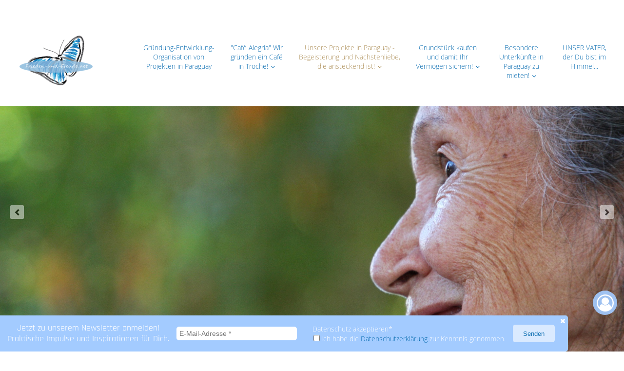

--- FILE ---
content_type: text/html; charset=utf-8
request_url: https://www.frieden-und-freude.net/albergue-la-paloma-liebevolle-betreuung-und-pflege-alter-und-behinderter-menschen
body_size: 9069
content:
<!DOCTYPE html>
<html lang="de">
<head>

      <meta charset="utf-8">
    <title>Liebevolle Betreuung und Pflege alter Menschen und Menschen mit Behinderung - Albergue La Paloma || Frieden und Freude -  Land schützen in Paraguay - Quellgebeite - Naturland - Grundstücke bebauen || Unser Kinderdorf Esperanza - Unsere neue Schule - Unser Gesundheitszentrum</title>
    <base href="https://www.frieden-und-freude.net/">

          <meta name="robots" content="index,follow">
      <meta name="description" content="Die liebevolle Betreuung und Fürsorge, die sie brauchen, um mit Gottes Hilfe Ihr Leben in Freude und behütet zu leben, bis sie diese Erde friedvoll und mit Gottvertrauen verlassen dürfen.">
      <meta name="generator" content="Contao Open Source CMS">
    
    <meta name="viewport" content="width=device-width,initial-scale=1.0">
        <link rel="stylesheet" href="bundles/fippsparallax/css/parallax.min.css?v=21e4eb50"><link rel="stylesheet" href="assets/contao/css/layout.min.css?v=4783ead5"><link rel="stylesheet" href="assets/contao/css/responsive.min.css?v=4783ead5"><link rel="stylesheet" href="bundles/rocksolidslider/css/rocksolid-slider.min.css?v=9b55f822"><link rel="stylesheet" href="bundles/rocksolidslider/css/default-skin.min.css?v=9b55f822"><link rel="stylesheet" href="bundles/rocksolidcolumns/css/columns.css?v=9b55f822"><link rel="stylesheet" href="assets/colorbox/css/colorbox.min.css?v=4783ead5"><link rel="stylesheet" href="assets/css/fix.css?v=a4f998e0"><link rel="stylesheet" href="files/css/fonts.css?v=36d93fd1"><link rel="stylesheet" href="files/css/slicknav.min.css?v=3317f515"><link rel="stylesheet" href="files/css/font-awesome.min.css?v=311a9a68"><link rel="stylesheet" href="files/css/layout.css?v=e5390f93"><link rel="stylesheet" href="files/css/mobile.css?v=07008fbb">        <script src="assets/jquery/js/jquery.min.js?v=b3f2dad1"></script><script src="bundles/rocksolidslider/js/rocksolid-slider.min.js?v=9b55f822"></script><script src="bundles/fippsparallax/js/parallax.min.js?v=21e4eb50" async></script><link rel="apple-touch-icon" sizes="180x180" href="/files/favicons/apple-touch-icon.png">
<link rel="icon" type="image/png" sizes="32x32" href="/files/favicons/favicon-32x32.png">
<link rel="icon" type="image/png" sizes="16x16" href="/files/favicons/favicon-16x16.png">
<link rel="manifest" href="/files/favicons/site.webmanifest">
<link rel="mask-icon" href="/files/favicons/safari-pinned-tab.svg" color="#00ccff">
<link rel="shortcut icon" href="/files/favicons/favicon.ico">
<meta name="msapplication-TileColor" content="#da532c">
<meta name="msapplication-config" content="/files/favicons/browserconfig.xml">
<meta name="theme-color" content="#ffffff">

          <!--[if lt IE 9]><script src="assets/html5shiv/js/html5shiv-printshiv.min.js"></script><![endif]-->
      
</head>
<body id="top" class="mac chrome blink ch131" itemscope itemtype="http://schema.org/WebPage">
  	<a href="#top" class="scrolltop">
  		<i class="fa fa-angle-double-up" aria-hidden="true"></i>
	</a>
	<div id="login-popup">
		<i title="Login / Mitgliederbereich" id="login-toggler" class="fa fa-user-circle-o" aria-hidden="true"></i>
		<div id="login-form-container">
			<!-- indexer::stop -->
<div class="mod_login login block">

      <h2>Login</h2>
  
  <form id="tl_login_5" method="post">
    <div class="formbody">
            <input type="hidden" name="FORM_SUBMIT" value="tl_login_5">
      <input type="hidden" name="REQUEST_TOKEN" value="Tt4chH-lJoLor6jRK_bQgen0kTTVPTz2eDUoGe4OVC8">
      <input type="hidden" name="_target_path" value="aHR0cHM6Ly93d3cuZnJpZWRlbi11bmQtZnJldWRlLm5ldC9hbGJlcmd1ZS1sYS1wYWxvbWEtbGllYmV2b2xsZS1iZXRyZXV1bmctdW5kLXBmbGVnZS1hbHRlci11bmQtYmVoaW5kZXJ0ZXItbWVuc2NoZW4=">
      <input type="hidden" name="_always_use_target_path" value="0">
              <div class="widget widget-text">
          <label for="username">Benutzername</label>
          <input type="text" name="username" id="username" class="text" value="" required>
        </div>
        <div class="widget widget-password">
          <label for="password">Passwort</label>
          <input type="password" name="password" id="password" class="text password" value="" required>
        </div>
                    <div class="widget widget-submit">
        <button type="submit" class="submit">Anmelden</button>
              </div>
    </div>
  </form>

</div>
<!-- indexer::continue -->
  

		</div>
	</div>
	<div id="newsletter-popup">
		<div id="newsletter-form-container">
			<i class="fa fa-times newsletter-close" id="newsletter-close" aria-hidden="true"></i>
			<div class="ce_text first block">

        
  
      <h3 style="text-align: center;">Jetzt zu unserem Newsletter anmelden!<br>Praktische Impulse und Inspirationen für Dich.</h3>  
  
  

</div>

<!-- indexer::stop -->
<div class="mod_subscribe block">

        
  
  <form id="tl_subscribe_11" method="post">
    <div class="formbody">
      <input type="hidden" name="FORM_SUBMIT" value="tl_subscribe_11">
      <input type="hidden" name="REQUEST_TOKEN" value="Tt4chH-lJoLor6jRK_bQgen0kTTVPTz2eDUoGe4OVC8">

      
                        <input type="hidden" name="channels[]" value="1">
              
      <div class="widget widget-text mandatory">
        <label for="ctrl_email_11" class="invisible">E-Mail-Adresse</label>
        <input type="text" name="email" id="ctrl_email_11" class="text mandatory" placeholder="E-Mail-Adresse *" value="" required>
      </div>

            
      <fieldset id="ctrl_12" class="checkbox_container mandatory">

          <legend>
                  <span class="invisible">Pflichtfeld </span>Datenschutz akzeptieren<span class="mandatory">*</span>
              </legend>
    
    
    <input type="hidden" name="Datenschutz_akzeptieren" value="">

          
              <span><label id="lbl_datenschutz" for="datenschutz"><input type="checkbox" name="Datenschutz_akzeptieren" id="datenschutz" class="checkbox" value="Datenschutz_Akzeptiert" required="">Ich habe die <a href="datenschutz.html" target="_blank">Datenschutzerklärung</a> zur Kenntnis genommen.</label></span>
              </fieldset>

      
<div class="widget widget-captcha mandatory">
        <label for="ctrl_subscribe_11">
      <span class="invisible">Pflichtfeld </span>Sicherheitsfrage<span class="mandatory">*</span>
    </label>
  
    
  <input type="text" name="captcha_subscribe_11" id="ctrl_subscribe_11" class="captcha mandatory" value="" aria-describedby="captcha_text_subscribe_11" maxlength="2" required>
  <span id="captcha_text_subscribe_11" class="captcha_text">&#66;&#105;&#116;&#116;&#101;&#32;&#114;&#101;&#99;&#104;&#110;&#101;&#110;&#32;&#83;&#105;&#101;&#32;&#54;&#32;&#112;&#108;&#117;&#115;&#32;&#55;&#46;</span>
  <input type="hidden" name="captcha_subscribe_11_hash" value="0a85fa0381ff601fb8372cae6f59596b3544e4945674fc7970f294c9a462591b">

      <div style="display:none">
      <label for="ctrl_subscribe_11_hp">Do not fill in this field</label>
      <input type="text" name="captcha_subscribe_11_name" id="ctrl_subscribe_11_hp" value="">
    </div>
    <script>
      (function() {
        var e = document.getElementById('ctrl_subscribe_11'),
            p = e.parentNode, f = p.parentNode;

        if ('fieldset' === f.nodeName.toLowerCase() && 1 === f.children.length) {
          p = f;
        }

        e.required = false;
        p.style.display = 'none';

        setTimeout(function() { e.value = '13'; }, 5000);
      })();
    </script>
  
</div>

      <div class="widget widget-submit">
        <button type="submit" class="submit">Senden</button>
      </div>
    </div>
  </form>


</div>
<!-- indexer::continue -->
  

		</div>
	</div>
	<i title="Newsletter" id="newsletter-toggler" class="fa fa-envelope-open-o" aria-hidden="true"></i>
      
    <div id="wrapper">

                        <header id="header">
            <div class="inside">
              
<div class="ce_image first block">

        
  
  
<figure class="image_container">
      <a href="frieden-und-freude">
  
  

<img src="assets/images/2/logo_frieden_und_freude-9fafb2f0.png" width="150" height="102" alt="" itemprop="image">


      </a>
  
  </figure>


</div>

<!-- indexer::stop -->
<nav class="mod_navigation block" id="nav-main" itemscope itemtype="http://schema.org/SiteNavigationElement">

  
  <a href="albergue-la-paloma-liebevolle-betreuung-und-pflege-alter-und-behinderter-menschen#skipNavigation1" class="invisible">Navigation überspringen</a>

  
<ul class="level_1">
            <li class="first"><a href="gruendung-entwicklung-organisation-von-projekten-in-paraguay" title="Gründung Entwicklung und Organisation von Projekten in Paraguay" class="first" itemprop="url"><span itemprop="name">Gründung-Entwicklung-Organisation von Projekten in Paraguay</span></a></li>
                <li class="submenu"><a href="cafe-alegria-wir-gruenden-ein-cafe-in-troche" title="&quot;Café Alegría&quot; Wir gründen ein Café in Troche!" class="submenu" aria-haspopup="true" itemprop="url"><span itemprop="name">"Café Alegría" Wir gründen ein Café in Troche!<i class="fa fa-angle-down"></i></span></a>
<ul class="level_2">
            <li class="first"><a href="cafe-alegria-wir-gruenden-ein-cafe-in-troche/ein-herrlicher-eroeffnungstag" title="Ein herrlicher Eröffnungstag!" class="first" itemprop="url"><span itemprop="name">Ein herrlicher Eröffnungstag!</span></a></li>
                <li><a href="cafe-alegria-wir-gruenden-ein-cafe-in-troche/diese-koestlichkeiten-gibt-bei-uns" title="Diese Köstlichkeiten gibt bei uns!" itemprop="url"><span itemprop="name">Diese Köstlichkeiten gibt bei uns!</span></a></li>
                <li class="last"><a href="cafe-alegria-wir-gruenden-ein-cafe-in-troche/wie-koennt-ihr-uns-helfen" title="Wie könnt Ihr uns helfen?" class="last" itemprop="url"><span itemprop="name">Wie könnt Ihr uns helfen?</span></a></li>
      </ul>
</li>
                <li class="submenu trail"><a href="unsere-projekte-in-paraguay-begeisterung-und-naechstenliebe-die-ansteckend-ist" title="Unsere Projekte in Paraguay - Begeisterung und Nächstenliebe, die ansteckend ist!" class="submenu trail" aria-haspopup="true" itemprop="url"><span itemprop="name">Unsere Projekte in Paraguay - Begeisterung und Nächstenliebe, die ansteckend ist!<i class="fa fa-angle-down"></i></span></a>
<ul class="level_2">
            <li class="sibling first"><a href="unsere-projekte-in-paraguay-begeisterung-und-naechstenliebe-die-ansteckend-ist/unsere-kindertafel-in-troche" title="Unsere Kindertafel in Troche" class="sibling first" itemprop="url"><span itemprop="name">Unsere Kindertafel in Troche</span></a></li>
                <li class="sibling"><a href="unsere-projekte-in-paraguay-begeisterung-und-naechstenliebe-die-ansteckend-ist/wir-bauen-ein-backhaus-im-doerfle-esperanza" title="Wir bauen ein Backhaus im Dörfle Esperanza" class="sibling" itemprop="url"><span itemprop="name">Wir bauen ein Backhaus im Dörfle Esperanza</span></a></li>
                <li class="active"><span class="active" itemprop="name">Albergue La Paloma - Liebevolle Betreuung und Pflege alter und behinderter Menschen</span></li>
                <li class="sibling last"><a href="unsere-projekte-in-paraguay-begeisterung-und-naechstenliebe-die-ansteckend-ist/die-wasserversorgung-fuer-unseren-landanbau" title="Die Wasserversorgung für unseren Landanbau!" class="sibling last" itemprop="url"><span itemprop="name">Die Wasserversorgung für unseren Landanbau!</span></a></li>
      </ul>
</li>
                <li class="submenu"><a href="grundstueck-kaufen-und-damit-ihr-vermoegen-sichern" title="Grundstück kaufen und damit Ihr Vermögen sichern!" class="submenu" aria-haspopup="true" itemprop="url"><span itemprop="name">Grundstück kaufen und damit Ihr Vermögen sichern!<i class="fa fa-angle-down"></i></span></a>
<ul class="level_2">
            <li class="first"><a href="das-doerfle-esperanza/grundstueck-in-paraguay-kaufen-schau-hier-hinein" title="Grundstück in Paraguay kaufen - Schau hier hinein!" class="first" itemprop="url"><span itemprop="name">Grundstück in Paraguay kaufen - Schau hier hinein!</span></a></li>
                <li><a href="ein-haus-bauen-lassen-in-paraguay" title="Ein Haus bauen lassen in Paraguay!" itemprop="url"><span itemprop="name">Ein Haus bauen lassen in Paraguay!</span></a></li>
                <li><a href="grundstueck-kaufen-und-damit-ihr-vermoegen-sichern/reines-naturland-fuer-pfanzen-und-tiere-erwerben" title="Reines Naturland für Pfanzen und Tiere erwerben." itemprop="url"><span itemprop="name">Reines Naturland für Pfanzen und Tiere erwerben.</span></a></li>
                <li class="last"><a href="bildergalerie-paraguay" title="Bildergalerie Paraguay" class="last" itemprop="url"><span itemprop="name">Bildergalerie Paraguay</span></a></li>
      </ul>
</li>
                <li class="submenu"><a href="bildergalerie-unser-leben-in-paraguay/besondere-unterkuenfte-in-paraguay-zu-mieten" title="Besondere Unterkünfte in Paraguay zu mieten!" class="submenu" aria-haspopup="true" itemprop="url"><span itemprop="name">Besondere Unterkünfte in Paraguay zu mieten!<i class="fa fa-angle-down"></i></span></a>
<ul class="level_2">
            <li class="first last"><a href="bildergalerie-unser-leben-in-paraguay" title="Bildergalerie: Unser Leben in Paraguay" class="first last" itemprop="url"><span itemprop="name">Bildergalerie: Unser Leben in Paraguay</span></a></li>
      </ul>
</li>
                <li class="last"><a href="unser-vater-der-du-bist-im-himmel" title="UNSER VATER, der Du bist im Himmel..." class="last" itemprop="url"><span itemprop="name">UNSER VATER, der Du bist im Himmel...</span></a></li>
      </ul>

  <a id="skipNavigation1" class="invisible">&nbsp;</a>

</nav>
<!-- indexer::continue -->
  
            </div>
          </header>
              
      
<div class="custom">
      
<div id="bildbereich">
  <div class="inside">
    
  <div class="mod_article first last block " id="article-122">
  	
    
	          <div class="mod_rocksolid_slider first last block">

			
	
	
	
	
		
		
		
			<a href="albergue-la-paloma-liebevolle-betreuung-und-pflege-alter-und-behinderter-menschen" data-rsts-name="Albergue La Paloma">
								
<div class="ce_image block">

        
  
  
<figure class="image_container">
  
  

<img src="files/bilder/slider/Pflege%20und%20Betreuung%20Albergue%20La%20Paloma_1.jpg" width="1920" height="1280" alt="" itemprop="image">


  
  </figure>


</div>

		
		
		</a>

		
	
		
		
		
			<a href="albergue-la-paloma-liebevolle-betreuung-und-pflege-alter-und-behinderter-menschen" data-rsts-name="Albergue La Paloma">
								
<div class="ce_image block">

        
  
  
<figure class="image_container">
  
  

<img src="files/bilder/Albuerge/Eva_1.jpg" width="1920" height="1280" alt="" itemprop="image">


  
  </figure>


</div>

		
		
		</a>

		
	
		
		
		
			<a href="albergue-la-paloma-liebevolle-betreuung-und-pflege-alter-und-behinderter-menschen" data-rsts-name="Albergue La Paloma">
								
<div class="ce_image block">

        
  
  
<figure class="image_container">
  
  

<img src="files/bilder/Albuerge/Mann_1.jpg" width="1920" height="1280" alt="" itemprop="image">


  
  </figure>


</div>

		
		
		</a>

		
	
	
</div>

<script>
(function() {

var sliderElement = [].slice.call(document.getElementsByClassName('mod_rocksolid_slider'), -1 )[0];

if (window.jQuery && jQuery.fn.rstSlider) {
	init();
}
else {
	document.addEventListener('DOMContentLoaded', init);
}

function init() {

	var $ = jQuery;
	var slider = $(sliderElement);

		slider.find('video[data-rsts-background], [data-rsts-type=video] video').each(function() {
		// Disable mejs for videos
		this.player = true;
	});
	
	slider.rstSlider({"type":"fade-in-out","width":"100vw","height":"css","navType":"bullets","scaleMode":"crop","imagePosition":"center","random":false,"loop":true,"videoAutoplay":false,"autoplayProgress":true,"pauseAutoplayOnHover":false,"keyboard":true,"captions":false,"controls":true,"thumbControls":false,"combineNavItems":true,"duration":500,"autoplay":7500,"autoplayRestart":1,"visibleAreaAlign":0.5,"gapSize":"0%"});

		// Fix missing lightbox links
	$(function() {

		if (!$.fn.colorbox) {
			return;
		}

		var lightboxConfig = {
						loop: false,
			rel: function() {
				return $(this).attr('data-lightbox');
			},
			maxWidth: '95%',
			maxHeight: '95%'
					};

		
		var update = function(links) {
						links.colorbox(lightboxConfig);
		};

		slider.on('rsts-slidestart rsts-slidestop', function(event) {
			update(slider.find('a[data-lightbox]'));
		});

		update(slider.find('a[data-lightbox]'));

	});
	
}

})();
</script>
    
	      </div>

  </div>
</div>
  </div>
      
              <div id="container">

                      <main id="main">
              <div class="inside">
                
  <div class="mod_article first block " id="article-113">
  	
    
	          
<h1 class="ce_headline first">
  Impressionen aus der Albergue La Paloma</h1>
<div class="rs-columns ce_rs_columns_start">

	<div class="rs-column -large-col-3-2 -large-first -large-first-row -medium-col-1-1 -medium-first -medium-last -medium-first-row -small-col-1-1 -small-first -small-last -small-first-row">
<!-- indexer::stop -->
<div class="ce_vimeo block">

        
  
	<div class="video-responsive">
		<iframe class="video-responsive-item" src="https://player.vimeo.com/video/492883459"></iframe>
	</div>


</div>
<!-- indexer::continue -->
</div></div>

<div class="ce_text block">

            <h1>Liebevolle Betreuung und Pflege in der Albergue La Paloma in Paraguay!</h1>
      
  
  
      
<figure class="image_container float_right" style="margin-bottom:1cm;margin-left:1cm;">
      <a href="files/bilder/Albuerge/2_Albergue%20La%20Paloma_1200%20.jpg" data-lightbox="75081a">
  
  

<img src="assets/images/1/2_Albergue%20La%20Paloma_1200%20-3f062ebd.jpg" width="300" height="300" alt="" itemprop="image">


      </a>
  
  </figure>
  
      <h2>Die neuen Gebäude sind fertig. Praktische und pflegeleichte Räume mit direkter Badbenutzung sind neu entstanden.</h2>
<p style="text-align: left;">Seit 10 Jahren kümmern sich Erika und Karin um Menschen, die pflegebedürftig sind und Menschen mit körperlichen Behinderungen.</p>
<p style="text-align: left;">Dafür haben sie die Albergue La Paloma gegründet, in denen die Bewohner, die Pflege und Betreuung brauchen und auch behinderte Menschen, die Pflege und Betreuung brauchen, ein neues zu Hause finden.</p>
<p style="text-align: left;">Die Pflegerinnen und Pfleger sind ausgebildete Krankenschwestern und Altenpfleger, die pflegebedürftigen Angehörigen liebevoll und respektvoll betreuen und pflegen.</p>
<p style="text-align: left;">Die liebevolle Betreuung und Fürsorge, die sie brauchen, um mit Gottes Hilfe Ihr Leben in Freude und behütet zu leben, bis sie diese Erde friedvoll und mit Gottvertrauen verlassen dürfen.</p>
<h3 style="text-align: left;">Fragen dazu beantworten wir Dir gerne. Schreibe uns über das Kontaktformular!</h3>  

</div>

<div class="ce_gallery last block">

            <h1>Impressionen von der Albergue La Paloma</h1>
      
  
  
<ul class="cols_4" itemscope itemtype="http://schema.org/ImageGallery">
                    <li class="row_0 row_first even col_0 col_first">
          <figure class="image_container">
                          <a href="files/bilder/Albuerge/Galerie%20Albergue%20La%20Paloma%20%282%29.jpg" data-lightbox="lb569">

<img src="files/bilder/Albuerge/Galerie%20Albergue%20La%20Paloma%20%282%29.jpg" width="1920" height="1280" alt="" itemprop="image">

</a>
                                  </figure>
        </li>
                        <li class="row_0 row_first even col_1">
          <figure class="image_container">
                          <a href="files/bilder/Albuerge/Galerie%20Albergue%20La%20Paloma%20%285%29.jpg" data-lightbox="lb569">

<img src="files/bilder/Albuerge/Galerie%20Albergue%20La%20Paloma%20%285%29.jpg" width="1920" height="1280" alt="" itemprop="image">

</a>
                                  </figure>
        </li>
                        <li class="row_0 row_first even col_2">
          <figure class="image_container">
                          <a href="files/bilder/Albuerge/Galerie%20Albergue%20La%20Paloma%20%283%29.jpg" data-lightbox="lb569">

<img src="files/bilder/Albuerge/Galerie%20Albergue%20La%20Paloma%20%283%29.jpg" width="1920" height="1280" alt="" itemprop="image">

</a>
                                  </figure>
        </li>
                        <li class="row_0 row_first even col_3 col_last">
          <figure class="image_container">
                          <a href="files/bilder/Albuerge/Galerie%20Albergue%20La%20Paloma%20%284%29.jpg" data-lightbox="lb569">

<img src="files/bilder/Albuerge/Galerie%20Albergue%20La%20Paloma%20%284%29.jpg" width="1920" height="1280" alt="" itemprop="image">

</a>
                                  </figure>
        </li>
                              <li class="row_1 row_last odd col_0 col_first">
          <figure class="image_container">
                          <a href="files/bilder/Albuerge/Galerie%20Albergue%20La%20Paloma%20%281%29.jpg" data-lightbox="lb569">

<img src="files/bilder/Albuerge/Galerie%20Albergue%20La%20Paloma%20%281%29.jpg" width="1920" height="1280" alt="" itemprop="image">

</a>
                                  </figure>
        </li>
                        <li class="row_1 row_last odd col_1">
          <figure class="image_container">
                          <a href="files/bilder/Albuerge/Galerie%20Albergue%20La%20Paloma%20%286%29.jpg" data-lightbox="lb569">

<img src="files/bilder/Albuerge/Galerie%20Albergue%20La%20Paloma%20%286%29.jpg" width="1920" height="1280" alt="" itemprop="image">

</a>
                                  </figure>
        </li>
                        <li class="row_1 row_last odd col_2">
          <figure class="image_container">
                          <a href="files/bilder/Albuerge/Galerie%20Albergue%20La%20Paloma%20%287%29.jpg" data-lightbox="lb569">

<img src="files/bilder/Albuerge/Galerie%20Albergue%20La%20Paloma%20%287%29.jpg" width="1920" height="1280" alt="" itemprop="image">

</a>
                                  </figure>
        </li>
                        <li class="row_1 row_last odd col_3 col_last">
          <figure class="image_container">
                          <a href="files/bilder/Albuerge/Galerie_Albergue%20La%20Paloma_8.jpg" data-lightbox="lb569">

<img src="files/bilder/Albuerge/Galerie_Albergue%20La%20Paloma_8.jpg" width="1920" height="1280" alt="" itemprop="image">

</a>
                                  </figure>
        </li>
            </ul>
  

</div>
    
	      </div>


  <div class="mod_article block " id="article-160">
  	
    
	          <div class="rs-columns ce_rs_columns_start first" id="home-boxes">

	<div class="rs-column -large-col-4-1 -large-first -large-first-row -medium-col-2-1 -medium-first -medium-first-row -small-col-1-1 -small-first -small-last -small-first-row">
<div class="ce_text block">

            <h2>Ein Haus bauen lassen in Paraguay!</h2>
      
  
  
      
<figure class="image_container float_above">
      <a href="ein-haus-bauen-lassen-in-paraguay">
  
  

<img src="assets/images/b/Haus%20Bauen%20in%20Paraguay-4950e4c9.png" width="420" height="594" alt="" itemprop="image">


      </a>
  
  </figure>
  
      <p>In Paraguay ist es noch möglich, sein Haus so zu bauen, wie Ihr es Euch vorstellt.<br>Paraguay hat keine Regeln für den Bau von Dächern, Wänden, Heizungen, Dämmungen, …<br>Ein Grundstück in Paraguay zu kaufen, darauf ein Haus zu bauen, ist eine wundervolle Möglichkeit, seine private Altersvorsorge zu sichern.<br>Zusätzlliche Sicherheit für die Familie, die in Krisenzeiten durch die Möglichkeit der Selbstversorgung zusätzlich abgesichert ist.</p>
<p style="text-align: left;"><a href="ein-haus-bauen-lassen-in-paraguay">weiterlesen</a></p>  

</div>
</div><div class="rs-column -large-col-4-1 -large-first-row -medium-col-2-1 -medium-last -medium-first-row -small-col-1-1 -small-first -small-last">
<div class="ce_text block">

            <h2>Grundstück kaufen und damit Ihr Vermögen sichern!</h2>
      
  
  
      
<figure class="image_container float_above">
      <a href="grundstueck-kaufen-und-damit-ihr-vermoegen-sichern">
  
  

<img src="assets/images/9/Grundst%C3%BCck%20kaufen2-d37d70a1.png" width="420" height="594" alt="" itemprop="image">


      </a>
  
  </figure>
  
      <p>Hier ein Grundstück zu kaufen, ein Haus zu kaufen - vielleicht auch ein Mehrfamilienhaus als Villa zu kaufen - ist eine lohndende Investition<br>in Deine private Altersversorgung. Einen eigenen Garten anzulegen. Gartenideen auf dem Grundstück Wirklichkeit werden zu lassen - hier ist alles möglich. Einen eigenen Garten anzulegen. Das alte Wissen über Kräuter, Landbau, Garten dabei anzuwenden.<br>Gartenideen auf dem Grundstück Wirklichkeit werden zu lassen - hier ist alles möglich.<br><br><a href="grundstueck-kaufen-und-damit-ihr-vermoegen-sichern">weiterlesen</a></p>  

</div>
</div><div class="rs-column -large-col-4-1 -large-first-row -medium-col-2-1 -medium-first -small-col-1-1 -small-first -small-last">
<div class="ce_text block">

            <h2>Reines Naturland für Pflanzen und Tiere erwerben.</h2>
      
  
  
      
<figure class="image_container float_above">
      <a href="grundstueck-kaufen-und-damit-ihr-vermoegen-sichern/reines-naturland-fuer-pfanzen-und-tiere-erwerben">
  
  

<img src="assets/images/1/Bildergalerie%20Paraguay-8864b63b.png" width="420" height="594" alt="" itemprop="image">


      </a>
  
  </figure>
  
      <p>Das Naturland sollten wir schützen und nicht zu Monokulturen und Tierzüchtungen freigeben, sondern es mit einheimischen Fruchtbäumen, einheimischen Holzbäumen, die dann auch für Möbel, die draußen stehen bleiben, geeignet sind, genutzt werden können. Auch Sträucher und sogenannte Unterholzpflanzen sind wichtig, denn in diesen halten sich die Vögel und Kleintiere auf, die unsere Bäume vor Insekten schützen.</p>
<p style="text-align: left;"><a href="grundstueck-kaufen-und-damit-ihr-vermoegen-sichern/reines-naturland-fuer-pfanzen-und-tiere-erwerben">weiterlesen</a></p>  

</div>
</div><div class="rs-column -large-col-4-1 -large-last -large-first-row -medium-col-2-1 -medium-last -small-col-1-1 -small-first -small-last">
<div class="ce_text block">

            <h2>Lagerhaus und eine Tafel in Paraguay</h2>
      
  
  
      
<figure class="image_container float_above">
      <a href="unsere-projekte-in-paraguay-begeisterung-und-naechstenliebe-die-ansteckend-ist">
  
  

<img src="assets/images/c/Grundst%C3%BCck%20kaufen-9b1b2003.png" width="420" height="594" alt="" itemprop="image">


      </a>
  
  </figure>
  
      <p>Gestern, am 26.6.2020 hat der Vater uns die Dringlichkeit der Notfallplanung für eine auf uns zukommende schwierige Zeit, die die jeztige Versorgungsstruktur mit Lebensmitteln und alles, was man für das Leben in Paraguay benötigt, noch einmal deutlich in unser Herz gelegt.Das Ziel ist es, all das anzubauen, was notwendig ist, um unsere Ernährung und die der Menschen um uns herum einigermaßen sicher zu stellen.<br>Dazu kommt ein Kinderheim mit 25 Kindern, das sich nur aus Spenden über Wasser halten kann.</p>
<p style="text-align: left;"><a href="interner-bereich-fuer-foerderer-unseres-vereins">weiterlesen</a></p>  

</div>
</div></div>
    
	      </div>


  <div class="mod_article last has-responsive-background-image parallax block parallax-ld" id="article-123">
  	
    
			<div class="parallax-content">
	          <figure style="z-index: -200;
			position: absolute;
			width: 0;
			height: 0;
			overflow: hidden;"
        data-valign="50"
        data-halign="50"
        data-scale="150"
        data-nomobile="0">
    

<img src="files/bilder/Paraguay%20-%20ein%20Paradies/Land/frieden-und-freude.net-gruener-zweig-unser-gesundheitszentrum-paraguay.jpg" width="1920" height="1280" alt="" itemprop="image">

</figure>

<h1 class="ce_headline first">
  Schreiben Sie uns Ihre Fragen zu Betreuung und Pflege von alten Menschen und Menschen mit Behinderungen!</h1>

<!-- indexer::stop -->
<div class="ce_form last block">

  
  <form method="post" enctype="application/x-www-form-urlencoded">
    <div class="formbody">
              <input type="hidden" name="FORM_SUBMIT" value="auto_form_1">
        <input type="hidden" name="REQUEST_TOKEN" value="Tt4chH-lJoLor6jRK_bQgen0kTTVPTz2eDUoGe4OVC8">
                          
<div class="widget widget-text mandatory">
    
    
  <input type="text" name="Name" id="ctrl_1" class="text mandatory" value="" required placeholder="Name *">
</div>

<div class="widget widget-text mandatory">
    
    
  <input type="email" name="E-Mail" id="ctrl_2" class="text mandatory" value="" required placeholder="E-Mail *">
</div>

<div class="widget widget-textarea mandatory">
    
    
  <textarea name="Nachricht" id="ctrl_5" class="textarea mandatory" rows="4" cols="40" required placeholder="Ihre Fragen *"></textarea>
</div>

<div class="widget widget-checkbox mandatory">
    
    <fieldset id="ctrl_12" class="checkbox_container mandatory">

          <legend>
                  <span class="invisible">Pflichtfeld </span>Datenschutz akzeptieren<span class="mandatory">*</span>
              </legend>
    
    
    <input type="hidden" name="Datenschutz_akzeptieren" value="">

          
              <span><label id="lbl_12_0" for="opt_12_0"><input type="checkbox" name="Datenschutz_akzeptieren" id="opt_12_0" class="checkbox" value="Datenschutz_Akzeptiert" required>Ich habe die <a href="datenschutz" target="_blank">Datenschutzerklärung</a> zur Kenntnis genommen.<br>Ich stimme zu, dass meine Angaben und Daten zur Beantwortung meiner Anfrage elektronisch erhoben und gespeichert werden.<br><br>Hinweis: Sie können Ihre Einwilligung jederzeit für die Zukunft per E-Mail an <a href="&#109;&#97;&#105;&#108;&#116;&#111;&#58;&#x70;&#x6F;&#115;&#116;&#x40;&#x66;&#114;&#105;&#101;&#100;&#x65;&#110;&#45;&#x75;&#x6E;&#100;&#45;&#x66;&#x72;&#x65;&#x75;&#x64;&#x65;&#x2E;&#110;&#x65;&#x74;" class="email">&#x70;&#x6F;&#115;&#116;&#x40;&#x66;&#114;&#105;&#101;&#100;&#x65;&#110;&#45;&#x75;&#x6E;&#100;&#45;&#x66;&#x72;&#x65;&#x75;&#x64;&#x65;&#x2E;&#110;&#x65;&#x74;</a> widerrufen.</label></span>
      
          
  </fieldset>
</div>

<div class="widget widget-captcha mandatory">
    
    
  <input type="text" name="captcha_3" id="ctrl_3" class="captcha mandatory" value="" aria-describedby="captcha_text_3" placeholder="Sicherheitsfrage *" maxlength="2" required>
  <span id="captcha_text_3" class="captcha_text">&#66;&#105;&#116;&#116;&#101;&#32;&#114;&#101;&#99;&#104;&#110;&#101;&#110;&#32;&#83;&#105;&#101;&#32;&#53;&#32;&#112;&#108;&#117;&#115;&#32;&#50;&#46;</span>
  <input type="hidden" name="captcha_3_hash" value="bcabd8b0668284ee12cd5d56a70da91e55af60def1c46f7d40812fc659533f02">

      <div style="display:none">
      <label for="ctrl_3_hp">Do not fill in this field</label>
      <input type="text" name="captcha_3_name" id="ctrl_3_hp" value="">
    </div>
    <script>
      (function() {
        var e = document.getElementById('ctrl_3'),
            p = e.parentNode, f = p.parentNode;

        if ('fieldset' === f.nodeName.toLowerCase() && 1 === f.children.length) {
          p = f;
        }

        e.required = false;
        p.style.display = 'none';

        setTimeout(function() { e.value = '7'; }, 5000);
      })();
    </script>
  
</div>

<div class="widget widget-submit">
    
        <button type="submit" id="ctrl_4" class="submit">&#62;&#62; Senden</button>
  </div>
    </div>
  </form>

</div>
<!-- indexer::continue -->
    
			</div>
	      </div>

              </div>
                          </main>
          
                                          
                                
        </div>
      
      
                        <footer id="footer">
            <div class="inside">
              
<div class="rs-columns ce_rs_columns_start first">

	<div class="ce_rs_column_start  rs-column -large-col-4-1 -large-first -large-first-row -medium-col-2-1 -medium-first -medium-first-row -small-col-1-1 -small-first -small-last -small-first-row">

	
<div class="ce_image block">

        
  
  
<figure class="image_container">
  
  

<img src="assets/images/2/logo_frieden_und_freude-9fafb2f0.png" width="150" height="102" alt="" itemprop="image">


  
  </figure>


</div>
</div>
<div class="ce_rs_column_start  rs-column -large-col-4-1 -large-first-row -medium-col-2-1 -medium-last -medium-first-row -small-col-1-1 -small-first -small-last">

	
<div class="ce_text block">

            <h2>Pflichtangaben</h2>
      
  
      <ul>
<li><a href="impressum">Impressum</a></li>
<li><a href="datenschutz">Datenschutz</a></li>
</ul>  
      
<figure class="image_container float_below">
  
  

<img src="assets/images/2/logo_frieden_und_freude-9fafb2f0.png" width="150" height="102" alt="" itemprop="image">


  
  </figure>
  
  

</div>
</div>
<div class="rs-column -large-col-4-1 -large-first-row -medium-col-2-1 -medium-first -small-col-1-1 -small-first -small-last">
<!-- indexer::stop -->
<nav class="mod_navigation block" id="nav-footer" itemscope itemtype="http://schema.org/SiteNavigationElement">

      <h2>Navigation</h2>
  
  <a href="albergue-la-paloma-liebevolle-betreuung-und-pflege-alter-und-behinderter-menschen#skipNavigation4" class="invisible">Navigation überspringen</a>

  
<ul class="level_1">
            <li class="first"><i class="fa fa-angle-double-right" aria-hidden="true"></i><a href="gruendung-entwicklung-organisation-von-projekten-in-paraguay" title="Gründung Entwicklung und Organisation von Projekten in Paraguay" class="first" itemprop="url"><span itemprop="name">Gründung-Entwicklung-Organisation von Projekten in Paraguay</span></a></li>
                <li class="submenu"><i class="fa fa-angle-double-right" aria-hidden="true"></i><a href="cafe-alegria-wir-gruenden-ein-cafe-in-troche" title="&quot;Café Alegría&quot; Wir gründen ein Café in Troche!" class="submenu" aria-haspopup="true" itemprop="url"><span itemprop="name">"Café Alegría" Wir gründen ein Café in Troche!</span></a>
<ul class="level_2">
            <li class="first"><i class="fa fa-angle-right" aria-hidden="true"></i><a href="cafe-alegria-wir-gruenden-ein-cafe-in-troche/ein-herrlicher-eroeffnungstag" title="Ein herrlicher Eröffnungstag!" class="first" itemprop="url"><span itemprop="name">Ein herrlicher Eröffnungstag!</span></a></li>
                <li><i class="fa fa-angle-right" aria-hidden="true"></i><a href="cafe-alegria-wir-gruenden-ein-cafe-in-troche/diese-koestlichkeiten-gibt-bei-uns" title="Diese Köstlichkeiten gibt bei uns!" itemprop="url"><span itemprop="name">Diese Köstlichkeiten gibt bei uns!</span></a></li>
                <li class="last"><i class="fa fa-angle-right" aria-hidden="true"></i><a href="cafe-alegria-wir-gruenden-ein-cafe-in-troche/wie-koennt-ihr-uns-helfen" title="Wie könnt Ihr uns helfen?" class="last" itemprop="url"><span itemprop="name">Wie könnt Ihr uns helfen?</span></a></li>
      </ul>
</li>
                <li class="submenu trail"><i class="fa fa-angle-double-right" aria-hidden="true"></i><a href="unsere-projekte-in-paraguay-begeisterung-und-naechstenliebe-die-ansteckend-ist" title="Unsere Projekte in Paraguay - Begeisterung und Nächstenliebe, die ansteckend ist!" class="submenu trail" aria-haspopup="true" itemprop="url"><span itemprop="name">Unsere Projekte in Paraguay - Begeisterung und Nächstenliebe, die ansteckend ist!</span></a>
<ul class="level_2">
            <li class="sibling first"><i class="fa fa-angle-right" aria-hidden="true"></i><a href="unsere-projekte-in-paraguay-begeisterung-und-naechstenliebe-die-ansteckend-ist/unsere-kindertafel-in-troche" title="Unsere Kindertafel in Troche" class="sibling first" itemprop="url"><span itemprop="name">Unsere Kindertafel in Troche</span></a></li>
                <li class="sibling"><i class="fa fa-angle-right" aria-hidden="true"></i><a href="unsere-projekte-in-paraguay-begeisterung-und-naechstenliebe-die-ansteckend-ist/wir-bauen-ein-backhaus-im-doerfle-esperanza" title="Wir bauen ein Backhaus im Dörfle Esperanza" class="sibling" itemprop="url"><span itemprop="name">Wir bauen ein Backhaus im Dörfle Esperanza</span></a></li>
                <li class="active">
      	<i class="fa fa-angle-right" aria-hidden="true"></i>      	<span class="active" itemprop="name">Albergue La Paloma - Liebevolle Betreuung und Pflege alter und behinderter Menschen</span></li>
                <li class="sibling last"><i class="fa fa-angle-right" aria-hidden="true"></i><a href="unsere-projekte-in-paraguay-begeisterung-und-naechstenliebe-die-ansteckend-ist/die-wasserversorgung-fuer-unseren-landanbau" title="Die Wasserversorgung für unseren Landanbau!" class="sibling last" itemprop="url"><span itemprop="name">Die Wasserversorgung für unseren Landanbau!</span></a></li>
      </ul>
</li>
                <li class="submenu"><i class="fa fa-angle-double-right" aria-hidden="true"></i><a href="grundstueck-kaufen-und-damit-ihr-vermoegen-sichern" title="Grundstück kaufen und damit Ihr Vermögen sichern!" class="submenu" aria-haspopup="true" itemprop="url"><span itemprop="name">Grundstück kaufen und damit Ihr Vermögen sichern!</span></a>
<ul class="level_2">
            <li class="first"><i class="fa fa-angle-right" aria-hidden="true"></i><a href="das-doerfle-esperanza/grundstueck-in-paraguay-kaufen-schau-hier-hinein" title="Grundstück in Paraguay kaufen - Schau hier hinein!" class="first" itemprop="url"><span itemprop="name">Grundstück in Paraguay kaufen - Schau hier hinein!</span></a></li>
                <li><i class="fa fa-angle-right" aria-hidden="true"></i><a href="ein-haus-bauen-lassen-in-paraguay" title="Ein Haus bauen lassen in Paraguay!" itemprop="url"><span itemprop="name">Ein Haus bauen lassen in Paraguay!</span></a></li>
                <li><i class="fa fa-angle-right" aria-hidden="true"></i><a href="grundstueck-kaufen-und-damit-ihr-vermoegen-sichern/reines-naturland-fuer-pfanzen-und-tiere-erwerben" title="Reines Naturland für Pfanzen und Tiere erwerben." itemprop="url"><span itemprop="name">Reines Naturland für Pfanzen und Tiere erwerben.</span></a></li>
                <li class="last"><i class="fa fa-angle-right" aria-hidden="true"></i><a href="bildergalerie-paraguay" title="Bildergalerie Paraguay" class="last" itemprop="url"><span itemprop="name">Bildergalerie Paraguay</span></a></li>
      </ul>
</li>
                <li class="submenu"><i class="fa fa-angle-double-right" aria-hidden="true"></i><a href="bildergalerie-unser-leben-in-paraguay/besondere-unterkuenfte-in-paraguay-zu-mieten" title="Besondere Unterkünfte in Paraguay zu mieten!" class="submenu" aria-haspopup="true" itemprop="url"><span itemprop="name">Besondere Unterkünfte in Paraguay zu mieten!</span></a>
<ul class="level_2">
            <li class="first last"><i class="fa fa-angle-right" aria-hidden="true"></i><a href="bildergalerie-unser-leben-in-paraguay" title="Bildergalerie: Unser Leben in Paraguay" class="first last" itemprop="url"><span itemprop="name">Bildergalerie: Unser Leben in Paraguay</span></a></li>
      </ul>
</li>
                <li class="last"><i class="fa fa-angle-double-right" aria-hidden="true"></i><a href="unser-vater-der-du-bist-im-himmel" title="UNSER VATER, der Du bist im Himmel..." class="last" itemprop="url"><span itemprop="name">UNSER VATER, der Du bist im Himmel...</span></a></li>
      </ul>

  <a id="skipNavigation4" class="invisible">&nbsp;</a>

</nav>
<!-- indexer::continue -->
</div><div class="ce_rs_column_start  rs-column -large-col-4-1 -large-last -large-first-row -medium-col-2-1 -medium-last -small-col-1-1 -small-first -small-last">

	
<!-- indexer::stop -->
<div class="mod_login login block">

      <h2>Login</h2>
  
  <form id="tl_login_5" method="post">
    <div class="formbody">
            <input type="hidden" name="FORM_SUBMIT" value="tl_login_5">
      <input type="hidden" name="REQUEST_TOKEN" value="Tt4chH-lJoLor6jRK_bQgen0kTTVPTz2eDUoGe4OVC8">
      <input type="hidden" name="_target_path" value="aHR0cHM6Ly93d3cuZnJpZWRlbi11bmQtZnJldWRlLm5ldC9hbGJlcmd1ZS1sYS1wYWxvbWEtbGllYmV2b2xsZS1iZXRyZXV1bmctdW5kLXBmbGVnZS1hbHRlci11bmQtYmVoaW5kZXJ0ZXItbWVuc2NoZW4=">
      <input type="hidden" name="_always_use_target_path" value="0">
              <div class="widget widget-text">
          <label for="username">Benutzername</label>
          <input type="text" name="username" id="username" class="text" value="" required>
        </div>
        <div class="widget widget-password">
          <label for="password">Passwort</label>
          <input type="password" name="password" id="password" class="text password" value="" required>
        </div>
                    <div class="widget widget-submit">
        <button type="submit" class="submit">Anmelden</button>
              </div>
    </div>
  </form>

</div>
<!-- indexer::continue -->

<div class="ce_text block">

        
  
      <p>&nbsp;</p>
<p>Deine Login-Daten erhälst Du per email. Bitte erfrage sie über das oben eingebundene Kontaktformular, wenn Du auf den internen Bereich zugreifen möchtest.</p>
<p>&nbsp;</p>  
  
  

</div>
</div>
  
            </div>
          </footer>
          <div id="after-footer">
          	<div class="inside">
          		<div class="ce_text first last block">

        
  
      <p><a href="impressum">Impressum</a> • <a href="datenschutz">Datenschutz</a></p>  
  
  

</div>
  

          	</div>
          </div>
                  </div>

      
  
<script src="assets/jquery-ui/js/jquery-ui.min.js?v=1.12.1.1"></script>
<script>
  jQuery(function($) {
    $(document).accordion({
      // Put custom options here
      heightStyle: 'content',
      header: '.toggler',
      collapsible: true,
      create: function(event, ui) {
        ui.header.addClass('active');
        $('.toggler').attr('tabindex', 0);
      },
      activate: function(event, ui) {
        ui.newHeader.addClass('active');
        ui.oldHeader.removeClass('active');
        $('.toggler').attr('tabindex', 0);
      }
    });
  });
</script>

<script src="assets/colorbox/js/colorbox.min.js?v=1.6.6"></script>
<script>
  jQuery(function($) {
    $('a[data-lightbox]').map(function() {
      $(this).colorbox({
        // Put custom options here
        loop: false,
        rel: $(this).attr('data-lightbox'),
        maxWidth: '95%',
        maxHeight: '95%'
      });
    });
  });
</script>
<script type="application/ld+json">{"@context":{"contao":"https:\/\/schema.contao.org\/"},"@type":"contao:RegularPage","contao:noSearch":false,"contao:protected":false,"contao:groups":[],"contao:fePreview":false}</script>
<script type="text/javascript" src="files/js/jquery.slicknav.min.js"></script>
<script type="text/javascript" src="files/js/scripts.js"></script>
</body>
</html>

--- FILE ---
content_type: text/html; charset=UTF-8
request_url: https://player.vimeo.com/video/492883459
body_size: 6077
content:
<!DOCTYPE html>
<html lang="en">
<head>
  <meta charset="utf-8">
  <meta name="viewport" content="width=device-width,initial-scale=1,user-scalable=yes">
  
  <link rel="canonical" href="https://player.vimeo.com/video/492883459">
  <meta name="googlebot" content="noindex,indexifembedded">
  
  
  <title>Albergue La Paloma on Vimeo</title>
  <style>
      body, html, .player, .fallback {
          overflow: hidden;
          width: 100%;
          height: 100%;
          margin: 0;
          padding: 0;
      }
      .fallback {
          
              background-color: transparent;
          
      }
      .player.loading { opacity: 0; }
      .fallback iframe {
          position: fixed;
          left: 0;
          top: 0;
          width: 100%;
          height: 100%;
      }
  </style>
  <link rel="modulepreload" href="https://f.vimeocdn.com/p/4.46.25/js/player.module.js" crossorigin="anonymous">
  <link rel="modulepreload" href="https://f.vimeocdn.com/p/4.46.25/js/vendor.module.js" crossorigin="anonymous">
  <link rel="preload" href="https://f.vimeocdn.com/p/4.46.25/css/player.css" as="style">
</head>

<body>


<div class="vp-placeholder">
    <style>
        .vp-placeholder,
        .vp-placeholder-thumb,
        .vp-placeholder-thumb::before,
        .vp-placeholder-thumb::after {
            position: absolute;
            top: 0;
            bottom: 0;
            left: 0;
            right: 0;
        }
        .vp-placeholder {
            visibility: hidden;
            width: 100%;
            max-height: 100%;
            height: calc(240 / 320 * 100vw);
            max-width: calc(320 / 240 * 100vh);
            margin: auto;
        }
        .vp-placeholder-carousel {
            display: none;
            background-color: #000;
            position: absolute;
            left: 0;
            right: 0;
            bottom: -60px;
            height: 60px;
        }
    </style>

    

    
        <style>
            .vp-placeholder-thumb {
                overflow: hidden;
                width: 100%;
                max-height: 100%;
                margin: auto;
            }
            .vp-placeholder-thumb::before,
            .vp-placeholder-thumb::after {
                content: "";
                display: block;
                filter: blur(7px);
                margin: 0;
                background: url(https://i.vimeocdn.com/video/1019195954-e12111d8e9fc6ea6c4f7196eaa3ebc0da797edefde917e5baab1b48c7b52cda2-d?mw=80&q=85) 50% 50% / contain no-repeat;
            }
            .vp-placeholder-thumb::before {
                 
                margin: -30px;
            }
        </style>
    

    <div class="vp-placeholder-thumb"></div>
    <div class="vp-placeholder-carousel"></div>
    <script>function placeholderInit(t,h,d,s,n,o){var i=t.querySelector(".vp-placeholder"),v=t.querySelector(".vp-placeholder-thumb");if(h){var p=function(){try{return window.self!==window.top}catch(a){return!0}}(),w=200,y=415,r=60;if(!p&&window.innerWidth>=w&&window.innerWidth<y){i.style.bottom=r+"px",i.style.maxHeight="calc(100vh - "+r+"px)",i.style.maxWidth="calc("+n+" / "+o+" * (100vh - "+r+"px))";var f=t.querySelector(".vp-placeholder-carousel");f.style.display="block"}}if(d){var e=new Image;e.onload=function(){var a=n/o,c=e.width/e.height;if(c<=.95*a||c>=1.05*a){var l=i.getBoundingClientRect(),g=l.right-l.left,b=l.bottom-l.top,m=window.innerWidth/g*100,x=window.innerHeight/b*100;v.style.height="calc("+e.height+" / "+e.width+" * "+m+"vw)",v.style.maxWidth="calc("+e.width+" / "+e.height+" * "+x+"vh)"}i.style.visibility="visible"},e.src=s}else i.style.visibility="visible"}
</script>
    <script>placeholderInit(document,  false ,  true , "https://i.vimeocdn.com/video/1019195954-e12111d8e9fc6ea6c4f7196eaa3ebc0da797edefde917e5baab1b48c7b52cda2-d?mw=80\u0026q=85",  320 ,  240 );</script>
</div>

<div id="player" class="player"></div>
<script>window.playerConfig = {"cdn_url":"https://f.vimeocdn.com","vimeo_api_url":"api.vimeo.com","request":{"files":{"dash":{"cdns":{"akfire_interconnect_quic":{"avc_url":"https://vod-adaptive-ak.vimeocdn.com/exp=1768967048~acl=%2F62cf6a89-5596-4902-84e1-9672341c3586%2Fpsid%3D3750b644cf7081a2fb221c25dc9d1cb371ae55215e3f130b0ba4e73fa81ae9f8%2F%2A~hmac=3ee58f8ff545b42fcdd8b780d7243350321249cd3b32243f1160ff68bd348380/62cf6a89-5596-4902-84e1-9672341c3586/psid=3750b644cf7081a2fb221c25dc9d1cb371ae55215e3f130b0ba4e73fa81ae9f8/v2/playlist/av/primary/prot/cXNyPTE/playlist.json?omit=av1-hevc\u0026pathsig=8c953e4f~vcGs6yvqK-7ImoMz2mhQEc5nNtoYw9cHof-dUzdBkNg\u0026qsr=1\u0026r=dXM%3D\u0026rh=31nanG","origin":"gcs","url":"https://vod-adaptive-ak.vimeocdn.com/exp=1768967048~acl=%2F62cf6a89-5596-4902-84e1-9672341c3586%2Fpsid%3D3750b644cf7081a2fb221c25dc9d1cb371ae55215e3f130b0ba4e73fa81ae9f8%2F%2A~hmac=3ee58f8ff545b42fcdd8b780d7243350321249cd3b32243f1160ff68bd348380/62cf6a89-5596-4902-84e1-9672341c3586/psid=3750b644cf7081a2fb221c25dc9d1cb371ae55215e3f130b0ba4e73fa81ae9f8/v2/playlist/av/primary/prot/cXNyPTE/playlist.json?pathsig=8c953e4f~vcGs6yvqK-7ImoMz2mhQEc5nNtoYw9cHof-dUzdBkNg\u0026qsr=1\u0026r=dXM%3D\u0026rh=31nanG"},"fastly_skyfire":{"avc_url":"https://skyfire.vimeocdn.com/1768967048-0x6409c05df3a223ecb7fb183b0f3d4a9cdb3ecf2e/62cf6a89-5596-4902-84e1-9672341c3586/psid=3750b644cf7081a2fb221c25dc9d1cb371ae55215e3f130b0ba4e73fa81ae9f8/v2/playlist/av/primary/prot/cXNyPTE/playlist.json?omit=av1-hevc\u0026pathsig=8c953e4f~vcGs6yvqK-7ImoMz2mhQEc5nNtoYw9cHof-dUzdBkNg\u0026qsr=1\u0026r=dXM%3D\u0026rh=31nanG","origin":"gcs","url":"https://skyfire.vimeocdn.com/1768967048-0x6409c05df3a223ecb7fb183b0f3d4a9cdb3ecf2e/62cf6a89-5596-4902-84e1-9672341c3586/psid=3750b644cf7081a2fb221c25dc9d1cb371ae55215e3f130b0ba4e73fa81ae9f8/v2/playlist/av/primary/prot/cXNyPTE/playlist.json?pathsig=8c953e4f~vcGs6yvqK-7ImoMz2mhQEc5nNtoYw9cHof-dUzdBkNg\u0026qsr=1\u0026r=dXM%3D\u0026rh=31nanG"}},"default_cdn":"akfire_interconnect_quic","separate_av":true,"streams":[{"profile":"165","id":"f4575ded-ecb5-4476-9b7b-9043c731279a","fps":29.98,"quality":"240p"}],"streams_avc":[{"profile":"165","id":"f4575ded-ecb5-4476-9b7b-9043c731279a","fps":29.98,"quality":"240p"}]},"hls":{"cdns":{"akfire_interconnect_quic":{"avc_url":"https://vod-adaptive-ak.vimeocdn.com/exp=1768967048~acl=%2F62cf6a89-5596-4902-84e1-9672341c3586%2Fpsid%3D3750b644cf7081a2fb221c25dc9d1cb371ae55215e3f130b0ba4e73fa81ae9f8%2F%2A~hmac=3ee58f8ff545b42fcdd8b780d7243350321249cd3b32243f1160ff68bd348380/62cf6a89-5596-4902-84e1-9672341c3586/psid=3750b644cf7081a2fb221c25dc9d1cb371ae55215e3f130b0ba4e73fa81ae9f8/v2/playlist/av/primary/playlist.m3u8?omit=av1-hevc-opus\u0026pathsig=8c953e4f~Q2Uj6aqRZl0DwsBi972ePuAJ3WoTRG0JEPFDsWe8DXA\u0026r=dXM%3D\u0026rh=31nanG\u0026sf=fmp4","origin":"gcs","url":"https://vod-adaptive-ak.vimeocdn.com/exp=1768967048~acl=%2F62cf6a89-5596-4902-84e1-9672341c3586%2Fpsid%3D3750b644cf7081a2fb221c25dc9d1cb371ae55215e3f130b0ba4e73fa81ae9f8%2F%2A~hmac=3ee58f8ff545b42fcdd8b780d7243350321249cd3b32243f1160ff68bd348380/62cf6a89-5596-4902-84e1-9672341c3586/psid=3750b644cf7081a2fb221c25dc9d1cb371ae55215e3f130b0ba4e73fa81ae9f8/v2/playlist/av/primary/playlist.m3u8?omit=opus\u0026pathsig=8c953e4f~Q2Uj6aqRZl0DwsBi972ePuAJ3WoTRG0JEPFDsWe8DXA\u0026r=dXM%3D\u0026rh=31nanG\u0026sf=fmp4"},"fastly_skyfire":{"avc_url":"https://skyfire.vimeocdn.com/1768967048-0x6409c05df3a223ecb7fb183b0f3d4a9cdb3ecf2e/62cf6a89-5596-4902-84e1-9672341c3586/psid=3750b644cf7081a2fb221c25dc9d1cb371ae55215e3f130b0ba4e73fa81ae9f8/v2/playlist/av/primary/playlist.m3u8?omit=av1-hevc-opus\u0026pathsig=8c953e4f~Q2Uj6aqRZl0DwsBi972ePuAJ3WoTRG0JEPFDsWe8DXA\u0026r=dXM%3D\u0026rh=31nanG\u0026sf=fmp4","origin":"gcs","url":"https://skyfire.vimeocdn.com/1768967048-0x6409c05df3a223ecb7fb183b0f3d4a9cdb3ecf2e/62cf6a89-5596-4902-84e1-9672341c3586/psid=3750b644cf7081a2fb221c25dc9d1cb371ae55215e3f130b0ba4e73fa81ae9f8/v2/playlist/av/primary/playlist.m3u8?omit=opus\u0026pathsig=8c953e4f~Q2Uj6aqRZl0DwsBi972ePuAJ3WoTRG0JEPFDsWe8DXA\u0026r=dXM%3D\u0026rh=31nanG\u0026sf=fmp4"}},"default_cdn":"akfire_interconnect_quic","separate_av":true}},"file_codecs":{"av1":[],"avc":["f4575ded-ecb5-4476-9b7b-9043c731279a"],"hevc":{"dvh1":[],"hdr":[],"sdr":[]}},"lang":"en","referrer":"https://www.frieden-und-freude.net/","cookie_domain":".vimeo.com","signature":"eb8973e1ac934e8d512204a35b599f5d","timestamp":1768963448,"expires":3600,"thumb_preview":{"url":"https://videoapi-sprites.vimeocdn.com/video-sprites/image/8e408223-d3b5-47e2-aac6-82a451cab1cb.0.jpeg?ClientID=sulu\u0026Expires=1768967048\u0026Signature=48ece220741cd8362ece792e17a5e37b8db4d51d","height":2880,"width":3200,"frame_height":240,"frame_width":320,"columns":10,"frames":120},"currency":"USD","session":"4b7d56a3b3107f8536208cf9b80610567aa68ae21768963448","cookie":{"volume":1,"quality":null,"hd":0,"captions":null,"transcript":null,"captions_styles":{"color":null,"fontSize":null,"fontFamily":null,"fontOpacity":null,"bgOpacity":null,"windowColor":null,"windowOpacity":null,"bgColor":null,"edgeStyle":null},"audio_language":null,"audio_kind":null,"qoe_survey_vote":0},"build":{"backend":"31e9776","js":"4.46.25"},"urls":{"js":"https://f.vimeocdn.com/p/4.46.25/js/player.js","js_base":"https://f.vimeocdn.com/p/4.46.25/js","js_module":"https://f.vimeocdn.com/p/4.46.25/js/player.module.js","js_vendor_module":"https://f.vimeocdn.com/p/4.46.25/js/vendor.module.js","locales_js":{"de-DE":"https://f.vimeocdn.com/p/4.46.25/js/player.de-DE.js","en":"https://f.vimeocdn.com/p/4.46.25/js/player.js","es":"https://f.vimeocdn.com/p/4.46.25/js/player.es.js","fr-FR":"https://f.vimeocdn.com/p/4.46.25/js/player.fr-FR.js","ja-JP":"https://f.vimeocdn.com/p/4.46.25/js/player.ja-JP.js","ko-KR":"https://f.vimeocdn.com/p/4.46.25/js/player.ko-KR.js","pt-BR":"https://f.vimeocdn.com/p/4.46.25/js/player.pt-BR.js","zh-CN":"https://f.vimeocdn.com/p/4.46.25/js/player.zh-CN.js"},"ambisonics_js":"https://f.vimeocdn.com/p/external/ambisonics.min.js","barebone_js":"https://f.vimeocdn.com/p/4.46.25/js/barebone.js","chromeless_js":"https://f.vimeocdn.com/p/4.46.25/js/chromeless.js","three_js":"https://f.vimeocdn.com/p/external/three.rvimeo.min.js","vuid_js":"https://f.vimeocdn.com/js_opt/modules/utils/vuid.min.js","hive_sdk":"https://f.vimeocdn.com/p/external/hive-sdk.js","hive_interceptor":"https://f.vimeocdn.com/p/external/hive-interceptor.js","proxy":"https://player.vimeo.com/static/proxy.html","css":"https://f.vimeocdn.com/p/4.46.25/css/player.css","chromeless_css":"https://f.vimeocdn.com/p/4.46.25/css/chromeless.css","fresnel":"https://arclight.vimeo.com/add/player-stats","player_telemetry_url":"https://arclight.vimeo.com/player-events","telemetry_base":"https://lensflare.vimeo.com"},"flags":{"plays":1,"dnt":0,"autohide_controls":0,"preload_video":"metadata_on_hover","qoe_survey_forced":0,"ai_widget":0,"ecdn_delta_updates":0,"disable_mms":0,"check_clip_skipping_forward":0},"country":"US","client":{"ip":"3.139.60.1"},"ab_tests":{"cross_origin_texttracks":{"group":"variant","track":false,"data":null}},"atid":"3859119359.1768963448","ai_widget_signature":"9e048c8cf0b265ff353dbd2d68444b5ebd7f15ee37f7fcdf663c7b8f640c8bb6_1768967048","config_refresh_url":"https://player.vimeo.com/video/492883459/config/request?atid=3859119359.1768963448\u0026expires=3600\u0026referrer=https%3A%2F%2Fwww.frieden-und-freude.net%2F\u0026session=4b7d56a3b3107f8536208cf9b80610567aa68ae21768963448\u0026signature=eb8973e1ac934e8d512204a35b599f5d\u0026time=1768963448\u0026v=1"},"player_url":"player.vimeo.com","video":{"id":492883459,"title":"Albergue La Paloma","width":320,"height":240,"duration":177,"url":"https://vimeo.com/492883459","share_url":"https://vimeo.com/492883459","embed_code":"\u003ciframe title=\"vimeo-player\" src=\"https://player.vimeo.com/video/492883459?h=f0cf2031ff\" width=\"640\" height=\"360\" frameborder=\"0\" referrerpolicy=\"strict-origin-when-cross-origin\" allow=\"autoplay; fullscreen; picture-in-picture; clipboard-write; encrypted-media; web-share\"   allowfullscreen\u003e\u003c/iframe\u003e","default_to_hd":0,"privacy":"anybody","embed_permission":"whitelist","thumbnail_url":"https://i.vimeocdn.com/video/1019195954-e12111d8e9fc6ea6c4f7196eaa3ebc0da797edefde917e5baab1b48c7b52cda2-d","owner":{"id":116826002,"name":"www.frieden-und-freude.net","img":"https://i.vimeocdn.com/portrait/73366379_60x60?sig=48726730fc6f15c532bde2ad09f4260581fe705d91a492e5f8384e145992d5f8\u0026v=1\u0026region=us","img_2x":"https://i.vimeocdn.com/portrait/73366379_60x60?sig=48726730fc6f15c532bde2ad09f4260581fe705d91a492e5f8384e145992d5f8\u0026v=1\u0026region=us","url":"https://vimeo.com/friedenundfreude","account_type":"plus"},"spatial":0,"live_event":null,"version":{"current":null,"available":[{"id":184748664,"file_id":2219475221,"is_current":true}]},"unlisted_hash":null,"rating":{"id":6},"fps":29.98,"channel_layout":"stereo","ai":0,"locale":""},"user":{"id":0,"team_id":0,"team_origin_user_id":0,"account_type":"none","liked":0,"watch_later":0,"owner":0,"mod":0,"logged_in":0,"private_mode_enabled":0,"vimeo_api_client_token":"eyJhbGciOiJIUzI1NiIsInR5cCI6IkpXVCJ9.eyJzZXNzaW9uX2lkIjoiNGI3ZDU2YTNiMzEwN2Y4NTM2MjA4Y2Y5YjgwNjEwNTY3YWE2OGFlMjE3Njg5NjM0NDgiLCJleHAiOjE3Njg5NjcwNDgsImFwcF9pZCI6MTE4MzU5LCJzY29wZXMiOiJwdWJsaWMgc3RhdHMifQ.sVjXb2aJI4qh-iNxloky5D38Oz_2AJXtfAR06PL_aIo"},"view":1,"vimeo_url":"vimeo.com","embed":{"audio_track":"","autoplay":0,"autopause":1,"dnt":0,"editor":0,"keyboard":1,"log_plays":1,"loop":0,"muted":0,"on_site":0,"texttrack":"","transparent":1,"outro":"beginning","playsinline":1,"quality":null,"player_id":"","api":null,"app_id":"","color":"f320e7","color_one":"000000","color_two":"f320e7","color_three":"ffffff","color_four":"000000","context":"embed.main","settings":{"auto_pip":1,"badge":0,"byline":0,"collections":0,"color":0,"force_color_one":0,"force_color_two":0,"force_color_three":0,"force_color_four":0,"embed":0,"fullscreen":1,"like":0,"logo":0,"playbar":1,"portrait":0,"pip":1,"share":1,"spatial_compass":0,"spatial_label":0,"speed":0,"title":1,"volume":1,"watch_later":0,"watch_full_video":1,"controls":1,"airplay":1,"audio_tracks":1,"chapters":1,"chromecast":1,"cc":1,"transcript":1,"quality":1,"play_button_position":0,"ask_ai":0,"skipping_forward":1,"debug_payload_collection_policy":"default"},"create_interactive":{"has_create_interactive":false,"viddata_url":""},"min_quality":null,"max_quality":null,"initial_quality":null,"prefer_mms":1}}</script>
<script>const fullscreenSupported="exitFullscreen"in document||"webkitExitFullscreen"in document||"webkitCancelFullScreen"in document||"mozCancelFullScreen"in document||"msExitFullscreen"in document||"webkitEnterFullScreen"in document.createElement("video");var isIE=checkIE(window.navigator.userAgent),incompatibleBrowser=!fullscreenSupported||isIE;window.noModuleLoading=!1,window.dynamicImportSupported=!1,window.cssLayersSupported=typeof CSSLayerBlockRule<"u",window.isInIFrame=function(){try{return window.self!==window.top}catch(e){return!0}}(),!window.isInIFrame&&/twitter/i.test(navigator.userAgent)&&window.playerConfig.video.url&&(window.location=window.playerConfig.video.url),window.playerConfig.request.lang&&document.documentElement.setAttribute("lang",window.playerConfig.request.lang),window.loadScript=function(e){var n=document.getElementsByTagName("script")[0];n&&n.parentNode?n.parentNode.insertBefore(e,n):document.head.appendChild(e)},window.loadVUID=function(){if(!window.playerConfig.request.flags.dnt&&!window.playerConfig.embed.dnt){window._vuid=[["pid",window.playerConfig.request.session]];var e=document.createElement("script");e.async=!0,e.src=window.playerConfig.request.urls.vuid_js,window.loadScript(e)}},window.loadCSS=function(e,n){var i={cssDone:!1,startTime:new Date().getTime(),link:e.createElement("link")};return i.link.rel="stylesheet",i.link.href=n,e.getElementsByTagName("head")[0].appendChild(i.link),i.link.onload=function(){i.cssDone=!0},i},window.loadLegacyJS=function(e,n){if(incompatibleBrowser){var i=e.querySelector(".vp-placeholder");i&&i.parentNode&&i.parentNode.removeChild(i);let a=`/video/${window.playerConfig.video.id}/fallback`;window.playerConfig.request.referrer&&(a+=`?referrer=${window.playerConfig.request.referrer}`),n.innerHTML=`<div class="fallback"><iframe title="unsupported message" src="${a}" frameborder="0"></iframe></div>`}else{n.className="player loading";var t=window.loadCSS(e,window.playerConfig.request.urls.css),r=e.createElement("script"),o=!1;r.src=window.playerConfig.request.urls.js,window.loadScript(r),r["onreadystatechange"in r?"onreadystatechange":"onload"]=function(){!o&&(!this.readyState||this.readyState==="loaded"||this.readyState==="complete")&&(o=!0,playerObject=new VimeoPlayer(n,window.playerConfig,t.cssDone||{link:t.link,startTime:t.startTime}))},window.loadVUID()}};function checkIE(e){e=e&&e.toLowerCase?e.toLowerCase():"";function n(r){return r=r.toLowerCase(),new RegExp(r).test(e);return browserRegEx}var i=n("msie")?parseFloat(e.replace(/^.*msie (\d+).*$/,"$1")):!1,t=n("trident")?parseFloat(e.replace(/^.*trident\/(\d+)\.(\d+).*$/,"$1.$2"))+4:!1;return i||t}
</script>
<script nomodule>
  window.noModuleLoading = true;
  var playerEl = document.getElementById('player');
  window.loadLegacyJS(document, playerEl);
</script>
<script type="module">try{import("").catch(()=>{})}catch(t){}window.dynamicImportSupported=!0;
</script>
<script type="module">if(!window.dynamicImportSupported||!window.cssLayersSupported){if(!window.noModuleLoading){window.noModuleLoading=!0;var playerEl=document.getElementById("player");window.loadLegacyJS(document,playerEl)}var moduleScriptLoader=document.getElementById("js-module-block");moduleScriptLoader&&moduleScriptLoader.parentElement.removeChild(moduleScriptLoader)}
</script>
<script type="module" id="js-module-block">if(!window.noModuleLoading&&window.dynamicImportSupported&&window.cssLayersSupported){const n=document.getElementById("player"),e=window.loadCSS(document,window.playerConfig.request.urls.css);import(window.playerConfig.request.urls.js_module).then(function(o){new o.VimeoPlayer(n,window.playerConfig,e.cssDone||{link:e.link,startTime:e.startTime}),window.loadVUID()}).catch(function(o){throw/TypeError:[A-z ]+import[A-z ]+module/gi.test(o)&&window.loadLegacyJS(document,n),o})}
</script>

<script type="application/ld+json">{"embedUrl":"https://player.vimeo.com/video/492883459?h=f0cf2031ff","thumbnailUrl":"https://i.vimeocdn.com/video/1019195954-e12111d8e9fc6ea6c4f7196eaa3ebc0da797edefde917e5baab1b48c7b52cda2-d?f=webp","name":"Albergue La Paloma","description":"Betreuung von pflegebedürftigen und behinderten Menschen","duration":"PT177S","uploadDate":"2020-12-19T14:46:46-05:00","@context":"https://schema.org/","@type":"VideoObject"}</script>

</body>
</html>


--- FILE ---
content_type: text/css
request_url: https://www.frieden-und-freude.net/bundles/fippsparallax/css/parallax.min.css?v=21e4eb50
body_size: 70
content:
.has-responsive-background-image{position:relative}.has-responsive-background-image.parallax{min-height:100vh;background:transparent;overflow:hidden;margin:0}.has-responsive-background-image .bgImage{background-size:cover;position:absolute;top:0;left:0;width:100%;height:100%;background-position-y:center;background-repeat:no-repeat}

--- FILE ---
content_type: text/css
request_url: https://www.frieden-und-freude.net/assets/css/fix.css?v=a4f998e0
body_size: 63
content:
/* fix.css */
.responsive-background-content .widget-checkbox{padding:15px;background-color:rgba(255,255,255,.8);margin-bottom: 15px;border-radius: 5px}.checkbox_container{text-align: left}.checkbox_container input{width: auto !important}

--- FILE ---
content_type: text/css
request_url: https://www.frieden-und-freude.net/files/css/fonts.css?v=36d93fd1
body_size: 185
content:
/* alice-regular - latin */
@font-face {
  font-family: 'Alice';
  font-style: normal;
  font-weight: 400;
  src: url('../fonts/alice-v11-latin-regular.eot'); /* IE9 Compat Modes */
  src: local('Alice Regular'), local('Alice-Regular'),
       url('../fonts/alice-v11-latin-regular.eot?#iefix') format('embedded-opentype'), /* IE6-IE8 */
       url('../fonts/alice-v11-latin-regular.woff2') format('woff2'), /* Super Modern Browsers */
       url('../fonts/alice-v11-latin-regular.woff') format('woff'), /* Modern Browsers */
       url('../fonts/alice-v11-latin-regular.ttf') format('truetype'), /* Safari, Android, iOS */
       url('../fonts/alice-v11-latin-regular.svg#Alice') format('svg'); /* Legacy iOS */
}

--- FILE ---
content_type: text/css
request_url: https://www.frieden-und-freude.net/files/css/layout.css?v=e5390f93
body_size: 4898
content:
@charset "UTF-8";
/* ####### FONTS ####### */
@font-face {
  font-family: "OpanSans-Light";
  src: url("../fonts/OpenSans-Light.ttf") format("truetype"); }
@font-face {
  font-family: "OpanSans-LightItalic";
  src: url("../fonts/OpenSans-LightItalic.ttf") format("truetype"); }
@font-face {
  font-family: "OpanSans-SemiBold";
  src: url("../fonts/OpenSans-SemiBold.ttf") format("truetype"); }
@font-face {
  font-family: "OpanSans-SemiBoldItalic";
  src: url("../fonts/OpenSans-SemiBoldItalic.ttf") format("truetype"); }
@font-face {
  font-family: "Rajdhani-Regular";
  src: url("../fonts/Rajdhani-Regular.ttf") format("truetype"); }
/* ####### VARIABLEN ####### */
/* ####### ALLGEMEIN ####### */
* {
  outline: none !important; }

a {
  text-decoration: none !important;
  color: #0a6db1; }
  a .invisible {
    display: none !important; }

body, html {
  font-family: "OpanSans-Light";
  font-size: 14px;
  color: #6E6E6E;
  color: #3E3E3E; }

img {
  vertical-align: middle; }

p:not(:last-of-type) {
  margin-top: 0;
  margin-bottom: 1em; }
p:last-of-type {
  margin-top: 0;
  margin-bottom: 0; }

.no-sections {
  display: block;
  height: 9rem; }

.rsts-skin-default.rsts-main {
  height: calc(100vw * 9/16); }

#footer .ce_text > ul > li {
  list-style: none;
  margin-bottom: 10px; }
  #footer .ce_text > ul > li:before {
    content: "";
    display: inline-block;
    font: normal normal normal 14px/1 FontAwesome;
    font-size: 14px;
    font-size: inherit;
    text-rendering: auto;
    -webkit-font-smoothing: antialiased;
    -moz-osx-font-smoothing: grayscale;
    margin-right: 5px; }

div[class^="ce_text"] > ul > li {
  list-style: none;
  margin-bottom: 10px; }
  div[class^="ce_text"] > ul > li:before {
    content: "";
    display: inline-block;
    font: normal normal normal 14px/1 FontAwesome;
    font-size: 14px;
    font-size: inherit;
    text-rendering: auto;
    -webkit-font-smoothing: antialiased;
    -moz-osx-font-smoothing: grayscale;
    margin-right: 5px; }
  div[class^="ce_text"] > ul > li > ul {
    padding-left: 15px;
    list-style: none; }
    div[class^="ce_text"] > ul > li > ul > li:before {
      content: "";
      display: inline-block;
      font: normal normal normal 14px/1 FontAwesome;
      font-size: 14px;
      font-size: inherit;
      text-rendering: auto;
      -webkit-font-smoothing: antialiased;
      -moz-osx-font-smoothing: grayscale;
      margin-right: 5px; }

a.scrolltop {
  position: fixed;
  right: 15px;
  bottom: 15px;
  z-index: 50;
  color: #FFF;
  opacity: 0;
  visibility: hidden;
  transition: all 375ms ease-in-out; }
  a.scrolltop.shown {
    opacity: 1;
    visibility: visible; }
  a.scrolltop i {
    display: block;
    width: 50px;
    height: 50px;
    background: rgba(163, 203, 255, 0.92);
    position: relative;
    color: #FFFFFF !important;
    font-size: 2.5rem;
    border-radius: 50%; }
    a.scrolltop i:before {
      position: absolute;
      left: 50%;
      top: 45%;
      transform: translate(-50%, -50%); }

/* ####### CONTENT BREITEN ####### */
#header .inside, #footer .inside, #after-footer .inside {
  max-width: 1200px;
  margin: 0 auto;
  padding: 0 15px; }

.mod_article:not(.parallax) {
  max-width: 1100px;
  margin: 0 auto;
  padding: 0 15px; }

#bildbereich .mod_article {
  max-width: none;
  margin: 0;
  padding: 0; }

.parallax {
  margin: 7rem 0 !important; }

.responsive-background-content {
  max-width: 1200px;
  margin: 0 auto;
  padding: 15vh 15px;
  text-align: center; }
  .responsive-background-content .ce_text *, .responsive-background-content .ce_headline {
    color: #FFF !important; }
  .responsive-background-content .ce_headline {
    margin-bottom: 3rem; }

/* ####### HEADLINES ####### */
h1, h2, h3, h4, h5, h6 {
  font-weight: normal;
  font-family: "Rajdhani-Regular"; }

#main h1, #main h2, #main h3, #main h4, #main h5, #main h6 {
  text-transform: uppercase;
  margin-bottom: 1em;
  color: #D9B46F; }
#main h3, #main h4, #main h5, #main h6 {
  color: #0a6db1; }
  
#right h1, #right h2, #right h3, #right h4, #right h5, #right h6 {
  text-transform: uppercase;
  margin-bottom: 1em;
  color: #D9B46F; }
#right h3, #right h4, #right h5, #right h6 {
  color: #0a6db1; }
  
#right h1 {
	font-size: 28px;
}

button.submit {
  background: rgba(255, 255, 255, 0.6);
  color: #0a6db1;
  border: none;
  border-radius: 5px;
  padding: 0.75rem 1.5rem;
  cursor: pointer;
  transition: all 375ms ease-in-out; }

/* ####### HEADER ####### */
#header {
  position: fixed;
  top: 30px;
  left: 0;
  width: 100%;
  /*background: rgba(255, 255, 255, 0.8);*/
  background: rgba(255, 255, 255, 1);
  z-index: 50;
  border-bottom: 1px solid #A3CBFF;
  transition: all 375ms ease-in-out; }
  #header > .inside {
    display: flex;
    flex-wrap: nowrap;
    align-items: center; }
    #header > .inside .ce_image {
      margin-right: 100px; }
  #header.expanded {
    top: -300px;
    background: rgba(255, 255, 255, 0.95);
    background: rgba(255, 255, 255, 1);}
    #header.expanded ul.level_1 > li {
      padding: 3rem 0 !important; }

/* ####### CUSTOM ####### */
/* ####### MAIN ####### */
#main {
  margin-top: 3rem; }

/* ####### FOOTER ####### */
#footer {
  border-top: 3px solid #A3CBFF;
  margin-top: 5rem;
  padding: 3rem 0;
  background-color: #FFE0A7;
  background-color: #FFEE8A;
  background-color: #EEFFA5;}
  #footer a {
    color: #6E6E6E; }
  #footer h1, #footer h2, #footer h3, #footer h4, #footer h5, #footer h6 {
    color: #0a6db1;
    margin-top: 0; }
  #footer .ce_text ul {
    padding-left: 15px; }
  #footer .ce_download {
    margin-top: 1rem; }
  #footer .mod_login input, #footer .mod_login textarea, #footer .ce_form input, #footer .ce_form textarea {
    width: 100%;
    box-sizing: border-box;
    background: rgba(255, 255, 255, 0.6);
    border-radius: 5px;
    border: 1px solid #6E6E6E;
    padding: 7px;
    margin-bottom: 1rem; }

#galerie_footer {
  margin-top: 5rem; }

/* ####### AFTER FOOTER ####### */
#after-footer {
  border-top: 1px solid #0a6db1;
  padding: 1.5rem 0;
  padding-bottom: 90px;
  background-color: #D9B46F;
  color: #FFFFFF; }
  #after-footer a {
    color: #FFFFFF; }

/* ####### NAVIGATION ####### */
#nav-main {
  text-align: center;
  overflow: visible;
  flex: 1;
  font-size: 1rem; }
  #nav-main ul {
    list-style-type: none;
    margin: 0;
    padding: 0; }
    #nav-main ul.level_1 {
      display: flex;
      justify-content: space-between;
      margin-left: -15px;
      margin-right: -15px; }
      #nav-main ul.level_1 i {
        display: inline-block;
        margin-left: 5px;
        vertical-align: middle; }
      #nav-main ul.level_1 > li {
        display: inline-block;
        margin-right: -4px;
        transition: 500ms ease-in-out;
        padding: 3.5rem 0; }
        #nav-main ul.level_1 > li > a, #nav-main ul.level_1 > li > span {
          display: block;
          padding: 8px 15px 4px;
          color: #0a6db1; }
          #nav-main ul.level_1 > li > a.active, #nav-main ul.level_1 > li > a.trail, #nav-main ul.level_1 > li > span.active, #nav-main ul.level_1 > li > span.trail {
            color: #AD8F58; }
        #nav-main ul.level_1 > li.submenu {
          position: relative; }
          #nav-main ul.level_1 > li.submenu:hover > ul.level_2 {
            visibility: visible;
            opacity: 1; }
    #nav-main ul.level_2 {
      display: block;
      visibility: hidden;
      opacity: 0;
      position: absolute;
      transition: all 375ms ease-in-out;
      text-align: left;
      z-index: 100;
      background-color: rgba(163, 203, 255, 0.92);
      background-color: rgba(163, 203, 255, 1);}
      #nav-main ul.level_2 > li {
        padding: 0 30px 0 15px;
        transition: all 375ms ease-in-out; }
        #nav-main ul.level_2 > li:not(.last) {
          border-bottom: 1px solid rgba(255, 255, 255, 0.3); }
        #nav-main ul.level_2 > li:hover {
          padding: 0 15px 0 30px; }
        #nav-main ul.level_2 > li > a, #nav-main ul.level_2 > li > span {
          white-space: nowrap;
          display: block;
          padding: 16px 0;
          color: #FFF; }
          #nav-main ul.level_2 > li > a.first, #nav-main ul.level_2 > li > span.first {
            padding-top: 16px; }
          #nav-main ul.level_2 > li > a.last, #nav-main ul.level_2 > li > span.last {
            padding-bottom: 16px; }
  #nav-main.expanded ul.level_1 > li {
    padding: 0rem 0 !important; }
    
    
#nav-main ul.level_1 > li.last ul.level_2 {
	right: 0;
}

/* ####### NAVIGATION FOOTER ####### */
#nav-footer i {
  margin-right: 5px; }
#nav-footer ul {
  list-style: none; }
  #nav-footer ul.level_1 {
    padding-left: 15px; }
    #nav-footer ul.level_1 > li {
      margin-bottom: 10px; }
  #nav-footer ul.level_2 {
    padding-left: 15px; }
  #nav-footer ul li.active > a, #nav-footer ul li.active > span, #nav-footer ul li.active > i {
    color: #0a6db1; }

/* ####### SLIDER ####### */
.mod_rocksolid_slider {
  position: relative; }
  .mod_rocksolid_slider .rsts-progress.rsts-progress-active {
    background-color: #D9B46F; }
  .mod_rocksolid_slider .rsts-progress.rsts-progress-active {
    opacity: 0.9; }
  .mod_rocksolid_slider .ce_text {
    position: absolute;
    left: 50%;
    top: 70%;
    transform: translate(-50%, -70%);
    z-index: 30; }
    .mod_rocksolid_slider .ce_text * {
      color: #FFF;
      font-size: 2rem; }
    .mod_rocksolid_slider .ce_text a {
      font-size: 1.25rem;
      background-color: rgba(217, 180, 111, 0.83);
      display: inline-block;
      padding: 0.5rem;
      transition: all 375ms ease-in-out; }
      .mod_rocksolid_slider .ce_text a:hover {
        background-color: rgba(163, 203, 255, 0.92); }
  .mod_rocksolid_slider .rsts-prev {
    right: auto;
    left: 20px; }
  .mod_rocksolid_slider .rsts-prev, .mod_rocksolid_slider .rsts-next {
    top: 50%;
    bottom: auto;
    transform: translateY(-50%);
    z-index: 10; }
  .mod_rocksolid_slider .rsts-nav {
    left: 50%;
    transform: translateX(-50%);
    right: auto;
    z-index: 10;}

#main .ce_text > h1, #main .ce_text > h2, #main .ce_text > h3, #main .ce_text > h4, #main .ce_text > h5, #main .ce_text > h6 {
  padding-left: 15px; }
#main .ce_text > p {
  padding-left: 30px; }

/* ####### FORM HOME ####### */
.parallax .ce_form {
  max-width: 640px;
  margin: 0 auto; }
  .parallax .ce_form .formbody {
    display: flex;
    flex-wrap: wrap;
    justify-content: space-between; }
  .parallax .ce_form .widget-text {
    flex-basis: 48%; }
  .parallax .ce_form .widget-textarea {
    margin: 2rem 0 1rem 0;
    flex-basis: 100%; }
  .parallax .ce_form input, .parallax .ce_form textarea {
    width: 100%;
    box-sizing: border-box;
    background: rgba(255, 255, 255, 0.8);
    border-radius: 5px;
    border: 1px solid #6E6E6E;
    border: none;
    padding: 7px; }
  .parallax .ce_form textarea {
    resize: vertical;
    height: 150px; }
  .parallax .ce_form .widget-submit {
    margin: 0 auto; }

/* ####### HOME BOXES ####### */
#home-boxes {
  margin-top: -1rem; }
  #home-boxes .ce_text {
    position: relative;
    padding-bottom: 1rem; }
    #home-boxes .ce_text h1, #home-boxes .ce_text h2, #home-boxes .ce_text h3, #home-boxes .ce_text h4, #home-boxes .ce_text h5, #home-boxes .ce_text h6 {
      padding: 0;
      text-align: center; }
    #home-boxes .ce_text h2 {
      display: flex;
      width: 100%;
      justify-content: center;
      align-items: center; }
    #home-boxes .ce_text p {
      padding: 0; }
      #home-boxes .ce_text p a {
        background-color: rgba(217, 180, 111, 0.83);
        display: inline-block;
        padding: 0.5rem;
        transition: all 375ms ease-in-out;
        color: #FFFFFF;
        margin-top: 1rem;
        position: absolute;
        bottom: 5px;
        border-radius: 5px; }
        #home-boxes .ce_text p a:before {
          content: "";
          display: inline-block;
          font: normal normal normal 14px/1 FontAwesome;
          font-size: 14px;
          font-size: inherit;
          text-rendering: auto;
          -webkit-font-smoothing: antialiased;
          -moz-osx-font-smoothing: grayscale;
          margin-right: 5px; }
        #home-boxes .ce_text p a:hover {
          background-color: rgba(163, 203, 255, 0.92); }
  #home-boxes .image_container {
    margin-bottom: 2rem; }
    #home-boxes .image_container a {
      display: block;
      position: relative; }
      #home-boxes .image_container a:before {
        content: "";
        z-index: 30;
        position: absolute;
        top: 0;
        left: 0;
        width: 100%;
        height: 100%;
        background-color: rgba(0, 0, 0, 0.4);
        opacity: 0;
        transition: all 375ms ease-in-out; }
      #home-boxes .image_container a:after {
        position: absolute;
        content: "";
        z-index: 35;
        display: block;
        font: normal normal normal 14px/1 FontAwesome;
        text-rendering: auto;
        -webkit-font-smoothing: antialiased;
        -moz-osx-font-smoothing: grayscale;
        margin-right: 5px;
        position: absolute;
        top: 50%;
        left: 50%;
        transform: translate(-50%, -50%);
        color: #FFF;
        font-size: 2rem;
        opacity: 0;
        transition: all 375ms ease-in-out; }
      #home-boxes .image_container a:hover:before, #home-boxes .image_container a:hover:after {
        opacity: 1; }
        
#home-boxes:nth-of-type(1) {
	margin-top: 0px;
}

/* ####### GALERIEN ####### */
.ce_gallery ul {
  display: grid;
  grid-template-columns: 1fr 1fr 1fr 1fr;
  grid-gap: 15px; }
  .ce_gallery ul img {
    width: 100%;
    height: auto; }
  .ce_gallery ul a {
    display: block;
    position: relative;
    z-index: 20; }
    .ce_gallery ul a:before {
      content: "";
      z-index: 30;
      position: absolute;
      top: 0;
      left: 0;
      width: 100%;
      height: 100%;
      background-color: rgba(0, 0, 0, 0.4);
      opacity: 0;
      transition: all 375ms ease-in-out; }
    .ce_gallery ul a:after {
      content: "";
      background-image: url("../design/gallery_hover.png");
      position: absolute;
      z-index: 35;
      display: block;
      width: 50px;
      height: 50px;
      top: 50%;
      left: 50%;
      transform: translate(-50%, -50%);
      opacity: 0;
      transition: all 375ms ease-in-out; }
    .ce_gallery ul a:hover:before, .ce_gallery ul a:hover:after {
      opacity: 1; }

/* ####### LOGIN POPUP ####### */
#login-popup {
  position: fixed;
  right: 15px;
  bottom: 75px;
  z-index: 100;
  opacity: 1;
  transition: all 375ms ease-in-out;
  display: flex;
  align-items: flex-end;
  color: #FFFFFF;
  right: -281px;
  z-index: 1; }
  #login-popup.expanded {
    right: 0;
    z-index: 100; }
  #login-popup input {
    width: 100%;
    box-sizing: border-box;
    background: rgba(255, 255, 255, 0.6);
    border-radius: 5px;
    border: 1px solid #6E6E6E;
    padding: 7px;
    margin-bottom: 1rem; }

#login-toggler {
  display: block;
  width: 50px;
  height: 50px;
  background: rgba(163, 203, 255, 0.92);
  position: relative;
  color: #FFFFFF !important;
  font-size: 2.5rem;
  border-radius: 50%;
  cursor: pointer;
  margin-right: 15px; }
  #login-toggler:before {
    position: absolute;
    left: 50%;
    top: 50%;
    transform: translate(-50%, -50%); }

#login-form-container {
  width: 250px;
  background-color: #A3CBFF;
  padding: 15px;
  border-top-left-radius: 5px;
  border-bottom-left-radius: 5px;
  position: relative; }
  #login-form-container h2 {
    margin-top: 0; }

p.login_info {
  margin-bottom: 15px; }

.mitglieder-popup-nav {
  margin-bottom: 2rem; }
  .mitglieder-popup-nav ul.level_1 {
    padding: 0;
    list-style: none; }
    .mitglieder-popup-nav ul.level_1 a, .mitglieder-popup-nav ul.level_1 span {
      color: inherit; }
    .mitglieder-popup-nav ul.level_1 > li:before {
      content: "";
      display: inline-block;
      font: normal normal normal 14px/1 FontAwesome;
      font-size: 14px;
      font-size: inheri;
      text-rendering: auto;
      -webkit-font-smoothing: antialiased;
      -moz-osx-font-smoothing: grayscale;
      margin-right: 5px; }
    .mitglieder-popup-nav ul.level_1 > li.active:before, .mitglieder-popup-nav ul.level_1 > li.active > a, .mitglieder-popup-nav ul.level_1 > li.active > span {
      color: #0a6db1; }

/* ####### MITGLIEDER BEREICH ###### */
.mod_personalData input {
  max-width: 320px;
  box-sizing: border-box;
  background: rgba(255, 255, 255, 0.6);
  border-radius: 5px;
  border: 1px solid #6E6E6E;
  padding: 7px;
  margin-bottom: 1rem; }
.mod_personalData button {
  background: #A3CBFF;
  color: #FFFFFF;
  border: none;
  border-radius: 5px;
  padding: 0.75rem 1.5rem;
  cursor: pointer;
  transition: all 375ms ease-in-out;
  margin-top: 10px; }
.mod_personalData label {
  width: 120px;
  display: inline-block;
  vertical-align: middle; }
.parallax-ld {position: relative;}
.parallax-content {
	position: absolute;
	top: 50%;
	left: 50%;
	transform: translate(-50%, -50%);
	background-color:
	rgba(255,255,255,0.85);
	display: block;
	border-radius: 15px;}
.parallax-content > * {
	padding: 25px;
}

.has-responsive-background-image .bgImage {
	background-position: center !important;
}
#newsletter-popup-container {
	padding: 15px;
	background-color: #A3CBFF;
	border-top-left-radius: 5px;
	border-bottom-left-radius: 5px;
	width: 250px;
	position: relative;
}
#newsletter-popup > form > div > div:nth-child(3) {
	font-size: 0.875rem;
}
#newsletter-popup button {
	background-color: rgba(255, 255, 255, 0.6) !important;
	color: #0a6db1 !important;
}
.article-newsletter form > div > div:nth-child(1) label {
	text-align: center;
	display: block;
	
	text-transform: uppercase;
	margin-bottom: 1em;
	color: #D9B46F;
	padding: 0 25px 25px 0;
	font-size: 28px;
}
.article-newsletter button {
	background: rgba(255, 255, 255, 0.6) !important;
	color: #0a6db1 !important;
	border: none !important;
	border-radius: 5px !important;
	padding: 0.75rem 1.5rem !important;
	cursor: pointer !important;
	transition: all 375ms ease-in-out !important;
}
.article-newsletter button:before {
	/*content: '>> Senden';*/
}
.article-newsletter input[type=text],
.article-newsletter input[type=email] {
	box-shadow: none !important;
	width: 100%;
	max-width: 100%;
	padding: 5px 0 !important;
}

#newsletter_anmeldung .widget {
	flex-basis: 100%;
	margin-bottom: 10px;
}

#newsletter_anmeldung input {
	margin: 5px 5px 5px 0;
}

#newsletter_anmeldung fieldset {
	border: none;
	padding: 0;
	margin: 0;
}
#newsletter-toggler {
  display: block;
  width: 50px;
  height: 50px;
  background: #ffb8b8;
  position: fixed;
  bottom: 10px;
  color: #FFFFFF !important;
  font-size: 2.25rem;
  border-radius: 50%;
  cursor: pointer;
  margin-left: auto;
  margin-top: 15px;
  z-index: 10;
}
  #newsletter-toggler:before {
    position: absolute;
    left: 50%;
    top: 50%;
    transform: translate(-50%, -50%); }
#newsletter-popup {
	position: fixed;
	left: 0px;
	bottom: 197px;
	z-index: 100;
	opacity: 1;
	transition: all 375ms ease-in-out;
	display: block;
	align-items: flex-end;
	color: #FFFFFF;
	/*right: -281px;*/
}
#newsletter-popup.closed {
	left: -100%;
	z-index: 1;
}
#newsletter-popup.closed #newsletter-form-container{
	opacity: 0;
}
#newsletter-form-container {
	width: 250px;
	background-color: #FFB8B8;
	padding: 15px;
	border-top-right-radius: 5px;
	border-bottom-right-radius: 5px;
	position: relative;
	transition: all 375ms ease-in-out;
}
#newsletter-form-container h3 {
	margin-top: 0;
	font-size: 1.25rem;
}
#ctrl_email_11 {
	margin-top: 15px;
	border-radius: 5px;
	max-width: 100%;
	border: 1px solid #FFF;
	display: block;
	width: 235px;
	padding: 5px;
}
#newsletter-form-container fieldset {
	border: none;
	margin: 15px 0;
	padding: 0;
}
body.right_column #container {
	max-width: 1230px;
	margin: 0 auto;
	
	display: flex;
	flex-wrap: wrap;
}
body.right_column #main {
	flex: 1;
	margin-right: 50px;
}
#right {
	margin-top: 5rem;
	margin-right: 0;
	flex-basis: 320px;
}
.layout_latest {
	display: flex;
	flex-wrap: wrap;
}
.layout_latest:not(.last) {
	margin-bottom: 40px;
}
.news_left {
	flex-basis: 250px;
}
.news_right {
	flex: 1;
	padding-left: 25px;
}
.news_right p {
	padding-left: 15px !important;
	line-height: 2em;
}
.news_right h2 {
	margin-top: 0;
}
.news_infos {
	flex-basis: 100%;
	margin-top: 10px;
	padding: 10px 5px;
	/*border-top: 1px solid #e7e6e6;
	border-bottom: 1px solid #e7e6e6;*/
	
	font-size: 12px;
	color: #5f5f5f;
	
	display: flex;
	flex-wrap: wrap;
	align-items: center;
}
.news_infos .info {
	margin-right: 25px;
	flex-basis: auto;
}

.news_infos .news_categories {
	flex: 1;
}
.news_teaser {
	text-align: justify;
}
.layout_full .news_infos {
	margin-top: 0;
	margin-bottom: 25px;
}
.layout_full .image_container {
	display: block;
	float: none;
	clear: both;
	margin-bottom: 25px;
}

.layout_full p {
	padding-left: 15px !important;
	line-height: 2em;
}

.layout_full h1,
.layout_full h2,
.layout_full h3,
.layout_full h4,
.layout_full h5,
.layout_full h6 {
	padding-left: 0 !important;
}

p.back {
	margin-top: 50px;
}

.parallax-content > h1 {
	padding: 25px 25px 0 !important;
	margin-bottom: 0 !important;
	font-size: 1.5rem;
}
.layout_full {
                max-width: 730px;
                margin: 0 auto;
            }
            
.layout_full h1,
.layout_full h2,
.layout_full h3,
.layout_full h4,
.layout_full h5,
.layout_full h6,
.layout_full p,
.layout_full span {
	/* font-family: 'Alice', serif;*/
}
            
.layout_full p,
.layout_full span {
	/*font-size: 1.35rem;*/
}
            
.layout_full h1 {
	color: #FFBF00 !important;
	text-align: center;
}
            
.layout_latest {
	max-width: 730px;
	margin: 0 auto;
	align-items: center;
}
            
.layout_latest  h1,
.layout_latest  h2,
.layout_latest  h3,
.layout_latest  h4,
.layout_latest  h5,
.layout_latest  h6,
.layout_latest  p,
.layout_latest  span {
	/*font-family: 'Alice', serif;*/
}

.layout_latest h2 {
    text-align: center;
    margin-bottom: 0.5em !important;
}
            
.article_blog {
	max-width: 730px !important;
}
            
.layout_latest h1,
.layout_latest h2,
.layout_latest p,
.layout_latest span {
	/*font-family: 'Alice', serif;*/
}
            
.layout_latest p,
.layout_latest .news_categories span {
	/*font-size: 1.25rem;
	line-height: 1.6em;*/
}
            
.layout_latest h1,
.layout_latest i {
	color: #FFBF00 !important;
}
            
.layout_latest a {
	color: #0CCBFF !important;
}
            
.blog_header {
	padding-top: 200px;
	background-color: #FF7E00;
}
            
.header_trenner path {
	fill: #FF7E00;
}
            
.header_trenner svg {
	height: 60px;
	width: 100%;
	margin-bottom: 50px;
}
a.nav_blog,
span.nav_blog {
	font-weight: bold !important;
}

.layout_full {
	position: relative;
	padding-bottom: 100px;
}

#blog_back {
	display: block;
	width: 50px;
	height: 50px;
	/*position: fixed;*/
	z-index: 20;
	/*bottom: 15px;*/
	padding-left: 15px;
	/*visibility: hidden;*/
	/*opacity: 0;*/
	transition: all 375ms ease-in-out;
	margin-top: 50px;
	text-align: center;
}

#blog_back.shown {
	opacity: 1;
	visibility: visible;
}

#blog_back.bottom_fixed {
	position: absolute;
}

#blog_back i {
	color: #FFFFFF;
	/*background: #ff7e00;*/
	background: rgba(163, 203, 255, 1);
	display: block;
	width: 50px;
	height: 50px;
	position: relative;
	border-radius: 50%;
}

#blog_back i:before {
	position: absolute;
	left: 50%;
	top: 50%;
	transform: translate(-50%, -50%);
	font-size: 2em;
}

#blog_back span {
	font-size: 0.75rem;
}

.ce_online_magazine {
	text-align: center;
}

.magazine_page .rs-columns {
	vertical-align: middle;
}

.magazine_page * {
	color: inherit !important;
}

.magazine_page {
	display: inline-block;
	padding: 30px;
}

.magazine_page p {
	font-size: 1.25rem;
	text-align: left;
}

.flipbook-main-wrapper {
	margin-top: 80px;
}

#newsletter-form-container {
	width: 100%;
	align-items: center;
	display: flex;
	background-color: rgba(163, 203, 255, 1);
}

#newsletter-form-container h3 {
	margin-bottom: 0;
}

.mod_subscribe .formbody {
	align-items: center;
	display: flex;
}

.mod_subscribe .formbody fieldset {
	margin: 0 !important;
	padding: 0 15px !important;
}
#ctrl_email_11 {
	margin-top: 0;
	margin: 0 15px;
}

#newsletter-toggler {
	margin-bottom: 0px;
	margin-top: 0;
	background-color: rgba(163, 203, 255, 1);
	margin-left: 15px;
}

#newsletter-popup {
	bottom: 0px;
	width: 91%;
	display: flex;
	flex-wrap: nowrap;
	align-items: center;
}

.newsletter-close {
	cursor: pointer;
	position: absolute;
	top: 5px;
	right: 5px;
	font-weight: normal;
	font-size: 0.975rem;
}

.flipbook-loading-text:after {
	content: 'Ein kleinen Moment Geduld, \A die Broschüre wird geladen.';
	white-space: pre-wrap;
}

.video-responsive {
  position: relative;
  display: block;
  width: 100%;
  overflow: hidden;
  margin-bottom: 5vh;
}

.video-responsive::before {
  display: block;
  content: "";
  padding-top: 56.25%;
}

.video-responsive-item {
  position: absolute;
  top: 0;
  bottom: 0;
  left: 0;
  width: 100%;
  height: 100%;
  border: 0;
}


.mod_newscategories ul {
	list-style: none;
	margin: 0;
	padding: 0;
}

.mod_newscategories ul li {
	float: left;
	margin: 0 15px 15px 0;
	padding: 5px 15px;
	border: 1px solid #0CCBFF;
	border-radius: 5px;
}

.mod_newscategories ul li a {
	color:#0CCBFF;
}

--- FILE ---
content_type: text/css
request_url: https://www.frieden-und-freude.net/files/css/mobile.css?v=07008fbb
body_size: 1004
content:
/* Sass Document */
.slicknav_nav .slicknav_row, .slicknav_nav a {
  padding: 0;
  margin: 0; }

.slicknav_nav ul {
  margin: 0; }
  .slicknav_nav ul.level_1 {
    display: grid;
    grid-template-columns: 1fr 1fr;
    grid-gap: 0px; }
    .slicknav_nav ul.level_1 > li {
      padding: 15px; }
      .slicknav_nav ul.level_1 > li:not(.last) {
        border-bottom: 1px solid rgba(255, 255, 255, 0.5); }
      .slicknav_nav ul.level_1 > li:nth-child(2n + 1) {
        border-right: 1px solid rgba(255, 255, 255, 0.5); }
  .slicknav_nav ul.level_2 {
    margin-left: 15px; }
    .slicknav_nav ul.level_2 > li {
      padding: 5px; }

.slicknav_nav i {
  display: none; }
.slicknav_nav li:hover, .slicknav_nav a:hover {
  background: none !important;
  color: inherit !important; }

.slicknav_menu {
  display: none;
  flex: 1;
  background: none; }

.slicknav_arrow {
  display: none; }

.slicknav_btn {
  background-color: rgba(163, 203, 255, 0.92); }

.slicknav_menu .slicknav_menutxt,
.slicknav_menu .slicknav_icon-bar {
  text-shadow: none;
  box-shadow: none; }

.slicknav_nav {
  top: 100%;
  position: absolute;
  left: 0;
  right: 0;
  background-color: #2480BD;
  max-height: 82vh;
  overflow-y: scroll;
}
  .slicknav_nav a, .slicknav_nav span {
    color: #0a6db1;
    color: #FFFFFF;}
    .slicknav_nav a.active, .slicknav_nav a.trail, .slicknav_nav span.active, .slicknav_nav span.trail {
      color: #AD8F58;
      color: #FFFFFF;
    	text-decoration: underline;
    }

@media screen and (max-width: 768px) {
  .rsts-skin-default.rsts-main {
    height: calc(100vw * 9/16); }

  .slicknav_menu {
    display: block; }

  .ce_text figure {
    float: none !important;
    clear: both;
    margin-left: 0 !important;
    margin-bottom: 2rem; }

  #nav-main {
    display: none; }

  #header {
    top: 15px; }
    #header > .inside .ce_image {
      margin-right: 50px; }

  #footer .rs-column:not(:last-of-type) {
    margin-bottom: 3rem; }
  #footer .ce_text p {
    text-align: left !important; }

  /* ####### GALERIEN ####### */
  .ce_gallery ul {
    display: grid;
    grid-template-columns: 1fr 1fr 1fr;
    grid-gap: 15px; }

  #main .ce_text > h1, #main .ce_text > h2, #main .ce_text > h3, #main .ce_text > h4, #main .ce_text > h5, #main .ce_text > h6 {
    padding-left: 10px; }

  #main .ce_text > p {
    padding-left: 20px; } }
@media screen and (max-width: 500px) {
  .rsts-skin-default.rsts-main {
    height: calc(100vw * 9/10); }

  #header.expanded ul.level_1 > li {
    padding: 5px 10px !important; }

  #header > .inside {
    padding: 5px; }
    #header > .inside .ce_image img {
      width: 100px; }

  .slicknav_nav ul {
    margin: 0; }
    .slicknav_nav ul.level_1 {
      display: block; }
      .slicknav_nav ul.level_1 > li {
        padding: 5px 10px !important; }

  /* ####### GALERIEN ####### */
  .ce_gallery ul {
    display: grid;
    grid-template-columns: 1fr 1fr;
    grid-gap: 15px; } }

@media screen and (max-width: 768px) {
	.parallax-content {
		position: relative;
		top: auto;
		transform: none;
		left: auto;
		margin: 15px;
	}
	
	#newsletter-popup {
		width: auto;
	}
	
	#newsletter-form-container,
	.mod_subscribe .formbody {
		display: block;
	}
	
	#newsletter-form-container h3 {
		text-align: left !important;
	}
	
	#ctrl_email_11 {
		margin: 15px 0;
	}
	
	.mod_subscribe .formbody fieldset {
	    margin: 0 !important;
	    padding: 0 0 15px 0 !important;
	}
}

@media screen and (max-width: 560px) {
	#login-form-container h2 {
    	margin-bottom: 0.25em;
	}
	
	#login-popup input {
		font-size: 0.5rem;
	}
	
	.layout_latest {
		justify-content: space-around;
	}
	
	.news_right {
		padding-left: 0;
	}
	
	.news_left {
		margin-bottom: 3vh;
		flex-basis: 100%;
	}
	
	.news_right h2 {
		margin-bottom: 0px !important;
	}
	
	.video-responsive {
		margin-bottom: 0;
	}
	
	#main .ce_text > h1, #main .ce_text > h2, #main .ce_text > h3, #main .ce_text > h4, #main .ce_text > h5, #main .ce_text > h6 {
		padding-left: 0;
	}
	
	#main .ce_text > p {
		padding-left: 0;
	}
	
	.ce_text figure {
		margin: 2em 0 !important;
	}
}

--- FILE ---
content_type: text/javascript
request_url: https://www.frieden-und-freude.net/files/js/scripts.js
body_size: 1293
content:
// JavaScript Document

$(document).ready(function () {

	var submenuLink = $('li.submenu');
	var headerHeight = $('#header').outerHeight();

	$(submenuLink).hover(function () {
		var offsetNav = $('#header').outerHeight();
		$(this).find('ul.level_2').css('top', offsetNav);
	}, function () {

	});

	$('#nav-main').slicknav({
		appendTo: '#header .inside',
		allowParentLinks: true,
		showChildren: true,
		label: 'NAVIGATION'
	});
	
	scrollUpOrDown();

	$('#wrapper').css('padding-top', headerHeight - 100);

	/*
	** 07.01.2021
	$(window).scroll(function () {
		var windowTop = $(window).scrollTop();

		if (headerHeight < windowTop) {
			$('#header').addClass('expanded');
			$('a.scrolltop').addClass('shown');
		} else {
			$('#header').removeClass('expanded');
			$('a.scrolltop').removeClass('shown');
		}
	});*/
	
	$(window).scroll(function () {
		var windowTop = $(window).scrollTop();

		if (windowTop >= 50) {
			$('#header').addClass('expanded');
		} else {
			$('#header').removeClass('expanded');
		}
	});
	
	$(window).scroll(function () {
		var windowTop = $(window).scrollTop();

		if (headerHeight < windowTop) {
			$('a.scrolltop').addClass('shown');
		} else {
			$('a.scrolltop').removeClass('shown');
		}

	});

	var windowTop = $(window).scrollTop();

	/*
	** 07.01.2021
	if (headerHeight < windowTop) {
		$('#header').addClass('expanded');
	} else {
		$('#header').removeClass('expanded');
	}*/

	if ($(window).width() <= 580) {
		setSliderPadding();
	}

	$(window).resize(function () {
		setSliderPadding();
		$('.mod_rocksolid_slider').each(function() {
	        $(this).data('rstSlider').resize();
	    });
	});
	
	$('a.scrolltop').click(function(e) {
		e.preventDefault();
		$('html,body').animate({scrollTop: $("#top").offset().top},'slow');
		
	});
	
	toggleNewsletterPopup();
});

$(window).on('load', function () {

	setHeight();
	toggleLoginForm();
	//toggleNewsletterPopup();
	
	$(".article-newsletter input[type='email']").attr("placeholder", "Hier bitte Deine E-Mail Adresse eintragen");
});



function toggleLoginForm(){
	$('#login-toggler').click(function(){
		if($('#login-popup').hasClass('expanded')) {
			$('#login-popup').removeClass('expanded');
		} else {
			$('#login-popup').addClass('expanded');
		}
		
		if($('#newsletter-popup').hasClass('closed')) {
			
		} else {
			$('#newsletter-popup').addClass('closed');
		}
	});
}


function toggleNewsletterPopup(){
	if($(window).width() <= 768 || getCookie('newsletter_closed') == 1) {
		$('#newsletter-popup').addClass('closed');
	}
	
	$('#newsletter-toggler').click(function(){
		if($('#newsletter-popup').hasClass('closed')) {
			$('#newsletter-popup').removeClass('closed');
		}
		
		if($('#login-popup').hasClass('expanded')) {
			$('#login-popup').removeClass('expanded');
		} else {
			
		}
	});
	
	$('#newsletter-close').click(function(){
		$('#newsletter-popup').addClass('closed');
		setCookie("newsletter_closed", "1", 1);
	});
}

function scrollToTop() {
	document.body.scrollTop = 0; // For Safari
	document.documentElement.scrollTop = 0; // For Chrome, Firefox, IE and Opera
	return;
}

function setSliderPadding() {
	$('.mod_rocksolid_slider').css('padding-top', $('#header').outerHeight() + $('#header').offset().top);
}

function scrollUpOrDown(){
	/*var lastScrollTop = 15;
	$(window).scroll(function(event){
	   var st = $(this).scrollTop();
	   if (st > lastScrollTop){
	      // downscroll code
	       $('#header').addClass('expanded');
	   } else {
	      // upscroll code
	      $('#header').removeClass('expanded');
	   }
	   lastScrollTop = st;
	});*/
	
}

function setHeight() {
	var heightItems = $('#home-boxes .ce_text');
	var heightHeadings = $('#home-boxes .ce_text h2');

	var maxItemsHeight = 0;
	var maxHeadingsHeight = 0;

	$(heightItems).each(function () {
		if ($(this).outerHeight() > maxItemsHeight) {
			maxItemsHeight = $(this).outerHeight();
		}
	});

	$(heightItems).each(function () {
		$(this).css('height', maxItemsHeight + 30);
	});

	$(heightHeadings).each(function () {
		if ($(this).outerHeight() > maxHeadingsHeight) {
			maxHeadingsHeight = $(this).outerHeight();
		}
	});

	$(heightHeadings).each(function () {
		if ($(this).outerHeight() < maxHeadingsHeight) {
			$(this).css('height', maxHeadingsHeight);
		}
	});

}

function setCookie(cname, cvalue, exdays) {
  var d = new Date();
  d.setTime(d.getTime() + (exdays*24*60*60*1000));
  var expires = "expires="+ d.toUTCString();
  document.cookie = cname + "=" + cvalue + ";" + expires + ";path=/";
}

function getCookie(cname) {
  var name = cname + "=";
  var decodedCookie = decodeURIComponent(document.cookie);
  var ca = decodedCookie.split(';');
  for(var i = 0; i <ca.length; i++) {
    var c = ca[i];
    while (c.charAt(0) == ' ') {
      c = c.substring(1);
    }
    if (c.indexOf(name) == 0) {
      return c.substring(name.length, c.length);
    }
  }
  return "";
}


--- FILE ---
content_type: text/javascript
request_url: https://www.frieden-und-freude.net/bundles/fippsparallax/js/parallax.min.js?v=21e4eb50
body_size: 642
content:
"use strict";$(document).ready(function(){(function(){var f=Math.max;function a(){$(".has-responsive-background-image").each(function(){var a=$(this),c=a.find("img").prop("currentSrc")||a.find("img").prop("src"),e=a.find(".bgImage");""!=c&&(e.css({backgroundImage:"url("+c+")"}),a.hasClass("parallax")&&(d(this,e),b()))})}function b(){j.length=0;for(var a,b=0;b<g.length;b++)if(a=g[b].parentNode,$(a).hasClass("parallax")){var c=a.getBoundingClientRect();0<c.bottom&&c.top<window.innerHeight&&j.push({rect:c,node:g[b]})}cancelAnimationFrame(h),j.length&&(h=requestAnimationFrame(e))}function c(a,b,c){var d=a.find("figure").data(b);return(isNaN(d)||""==d)&&(d=c),d}function d(a,b){var d=a.getBoundingClientRect(),e=c($(a),"valign",50),g=f(d.bottom,window.innerHeight)/(window.innerHeight+d.height),h=b.height();b.css({backgroundPositionY:g/2*h*((100-e)/100)+"px"})}function e(){for(var a=0;a<j.length;a++){var b=j[a].rect,c=j[a].node,d=f(b.bottom,0)/(window.innerHeight+b.height);c.style.transform="translate3d(0, "+-50*d+"%, 0)"}}if("requestAnimationFrame"in window){var g=[];if($(".has-responsive-background-image").each(function(){var a=$(this),b=$("<div>"),e=a.find("img").prop("currentSrc")||a.find("img").prop("src"),f=a.find("figure").data("nomobile"),h=c(a,"halign",50),i=c(a,"valign",50),j=c(a,"scale",160);return b.css({backgroundImage:"url("+e+")",backgroundPositionX:h+"%",backgroundPositionY:i+"%"}),b.addClass("bgImage"),b.prependTo(a),g.push(b[0]),/Mobile|Android/.test(navigator.userAgent)&&1==f?void a.removeClass("parallax"):void(a.hasClass("parallax")&&(b.css({height:j+"%"}),d(this,b)))}),!!g.length){var h,j=[];$(window).on("scroll",b),$(window).on("resize",a);var k=$(document).scrollTop();$(document).scrollTop(k+1)}}})()});
